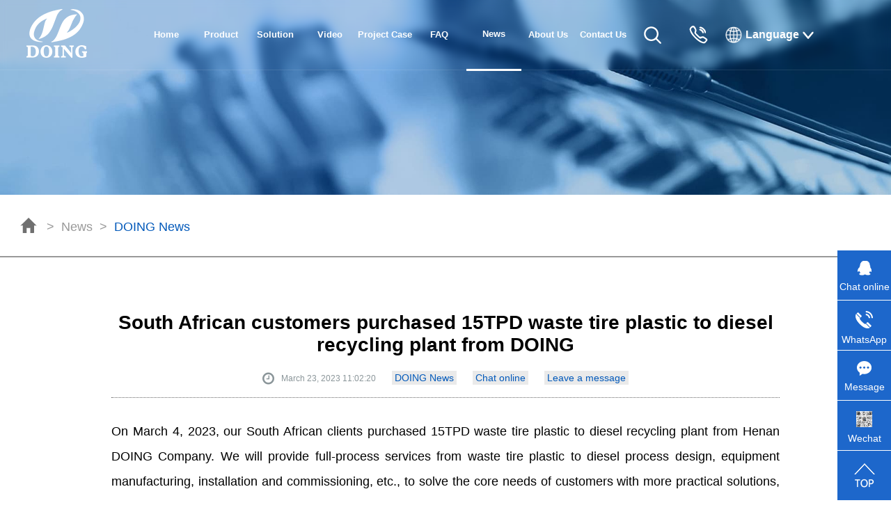

--- FILE ---
content_type: text/html
request_url: https://www.wastetireoil.com/Pyrolysis_news/DOING_News/waste_tire_plastic_to_diesel_recycling_plant_in_south_african_1559.html
body_size: 10983
content:
<!DOCTYPE html>
<html>
	<head>
		<meta charset="utf-8" />
		<title>South African customers purchased 15TPD waste tire plastic to diesel recycling plant from DOING__DOING News  </title>
    <meta name="keywords" content="South African customers purchased 15TPD waste tire plastic to diesel recycling plant from DOING,purchase waste tire plastic to diesel recycling plant, tire plastic to diesel machine for sale in South Africa, waste tire plastic recycling plant in South Africa" />
    <meta name="description" content="On March 4, 2023, South African customers purchased 15TPD waste tire plastic to diesel recycling plant from DOING Company. The waste tire plastic to diesel recycling machine includes pyrolysis plant and pyrolysis oil refinery plant." />    
<meta name="author" content="DOING Holdings - Henan Doing Environmental Protection Technology Co., Ltd" />       
<meta property="og:type" content="article">
    <meta property="og:url" content="//www.wastetireoil.com/Pyrolysis_news/DOING_News/waste_tire_plastic_to_diesel_recycling_plant_in_south_african_1559.html">
    <meta property="og:site_name" content="pyrolysis plant"> 
    <meta property="og:title" content="South African customers purchased 15TPD waste tire plastic to diesel recycling plant from DOING">
    <meta property="og:image" content="//www.wastetireoil.com/uploads/202303/202303231332133034.jpg">
    <meta property="og:description" content="On March 4, 2023, South African customers purchased 15TPD waste tire plastic to diesel recycling plant from DOING Company. The waste tire plastic to diesel recycling machine includes pyrolysis plant and pyrolysis oil refinery plant.">		<link rel="stylesheet" type="text/css" href="/static/css/font-awesome.min.css"/>
		<link rel="stylesheet" type="text/css" href="/static/css/swiper.min.css"/>
		<link rel="stylesheet" type="text/css" href="/static/css/video-js.css"/>
		<link rel="stylesheet" type="text/css" href="/static/css/normalize.css"/>
		<link rel="stylesheet" type="text/css" href="/static/css/style.css"/>
		<link rel="stylesheet" type="text/css" href="/static/css/form.css"/>
		<link rel="stylesheet" type="text/css" href="/static/css/add2.css"/>
		<script src="/static/js/videojs-ie8.min.js" type="text/javascript" charset="utf-8"></script>
		<script src="/static/js/jquery.min.js" type="text/javascript" charset="utf-8"></script>
		<script src="/static/js/swiper.min.js" type="text/javascript" charset="utf-8"></script>
		<script src="/static/js/video.js" type="text/javascript" charset="utf-8"></script>
	</head>
	
	<!--需要超出隐藏*行 加上类名.overflow-hidden-*-->
	<body class="index">
	<header>
	  	  
<link rel="canonical" href="https://www.wastetireoil.com//Pyrolysis_news/DOING_News/waste_tire_plastic_to_diesel_recycling_plant_in_south_african_1559.html" />
<link rel="alternate" href="https://m.wastetireoil.com//Pyrolysis_news/DOING_News/waste_tire_plastic_to_diesel_recycling_plant_in_south_african_1559.html" media="only screen and (max-width: 640px)"/>
<link rel="alternate" hreflang="en" href="https://www.wastetireoil.com/Pyrolysis_news/DOING_News/waste_tire_plastic_to_diesel_recycling_plant_in_south_african_1559.html"/>
<link rel="alternate" hreflang="ru" href="https://www.wastetireoil.com/russian/Pyrolysis_news/DOING_News/waste_tire_plastic_to_diesel_recycling_plant_in_south_african_1559.html"/>
<link rel="alternate" hreflang="fr" href="https://www.wastetireoil.com/french/Pyrolysis_news/DOING_News/waste_tire_plastic_to_diesel_recycling_plant_in_south_african_1559.html"/>
<link rel="alternate" hreflang="es" href="https://www.wastetireoil.com/spanish/Pyrolysis_news/DOING_News/waste_tire_plastic_to_diesel_recycling_plant_in_south_african_1559.html"/>
<link rel="alternate" hreflang="vi" href="https://www.wastetireoil.com/vietnamese/Pyrolysis_news/DOING_News/waste_tire_plastic_to_diesel_recycling_plant_in_south_african_1559.html"/>
<link rel="alternate" hreflang="ko" href="https://www.wastetireoil.com/korean/Pyrolysis_news/DOING_News/waste_tire_plastic_to_diesel_recycling_plant_in_south_african_1559.html"/>
<link rel="alternate" hreflang="ja" href="https://www.wastetireoil.com/japanese/Pyrolysis_news/DOING_News/waste_tire_plastic_to_diesel_recycling_plant_in_south_african_1559.html"/>
<link rel="alternate" hreflang="th" href="https://www.wastetireoil.com/thai/Pyrolysis_news/DOING_News/waste_tire_plastic_to_diesel_recycling_plant_in_south_african_1559.html"/>
<link rel="alternate" hreflang="id" href="https://www.wastetireoil.com/indonesian/Pyrolysis_news/DOING_News/waste_tire_plastic_to_diesel_recycling_plant_in_south_african_1559.html"/>
<link rel="alternate" hreflang="de" href="https://www.wastetireoil.com/deutsch/Pyrolysis_news/DOING_News/waste_tire_plastic_to_diesel_recycling_plant_in_south_african_1559.html"/>
<link rel="alternate" hreflang="pt" href="https://www.wastetireoil.com/portuguese/Pyrolysis_news/DOING_News/waste_tire_plastic_to_diesel_recycling_plant_in_south_african_1559.html"/>
<link rel="alternate" hreflang="ar" href="https://www.wastetireoil.com/arabic/Pyrolysis_news/DOING_News/waste_tire_plastic_to_diesel_recycling_plant_in_south_african_1559.html"/>
<link rel="alternate" hreflang="hi" href="https://www.wastetireoil.com/hindi/Pyrolysis_news/DOING_News/waste_tire_plastic_to_diesel_recycling_plant_in_south_african_1559.html"/>
<link rel="alternate" hreflang="uk" href="https://www.wastetireoil.com/ukrainian/Pyrolysis_news/DOING_News/waste_tire_plastic_to_diesel_recycling_plant_in_south_african_1559.html"/>
<link rel="alternate" hreflang="tr" href="https://www.wastetireoil.com/turkish/Pyrolysis_news/DOING_News/waste_tire_plastic_to_diesel_recycling_plant_in_south_african_1559.html"/>
<link rel="alternate" hreflang="ms" href="https://www.wastetireoil.com/malay/Pyrolysis_news/DOING_News/waste_tire_plastic_to_diesel_recycling_plant_in_south_african_1559.html"/>
<link rel="alternate" hreflang="it" href="https://www.wastetireoil.com/italian/Pyrolysis_news/DOING_News/waste_tire_plastic_to_diesel_recycling_plant_in_south_african_1559.html"/>
<link rel="alternate" hreflang="x-default" href="https://www.wastetireoil.com/Pyrolysis_news/DOING_News/waste_tire_plastic_to_diesel_recycling_plant_in_south_african_1559.html" />
<!-- Global site tag (gtag.js) - Google Analytics -->
<script async src="https://www.googletagmanager.com/gtag/js?id=AW-977109751"></script>
<script>
    window.dataLayer = window.dataLayer || [];
    function gtag() { dataLayer.push(arguments); }
    gtag('js', new Date());
    gtag('config', 'AW-977109751');
    gtag('config', 'UA-46906063-1');
</script>
<link rel="stylesheet" type="text/css" href="/static/css/master.css" />
<script src="/static/js/lihe.js"></script>
<script src="/assets/js/mobile-redirect.js"></script>
<link rel="stylesheet" type="text/css" href="//at.alicdn.com/t/font_809945_7lodckjdq3.css" />
<style>
    .nav-index {
        position: fixed;
        z-index: 999;
        width: 100%;
    }

    header .row .nav {
        margin-top: inherit !important
    }

    .top {
        background-color: rgba(255, 255, 255, 0.8);
    }

    .t1 {
        background-color: rgba(255, 255, 255, 1);
    }

    .t2 {
        background-color: rgba(85, 159, 85, 1);
    }
</style>
<div class="nav-index">
    <div class="row tou">
        <!-- 导航 -->
        <div class="nav clearfix nav1">
            <div class="container">
                <div class="header-item">
                    <div class="doing-logo">
                        <div class="img">
                            <img class="logo_white" src="/static/img/doing_white.png" alt="logo">
                            <img class="logo_blue" src="/static/img/doing_blue.png" alt="logo">
                        </div>
                    </div>
                    <ul class="clearfix">
                        <li class="ui-col "><a href="/">Home</a></li>
                        
                                                    <li class="">
                                <a href="/Pyrolysis_plant/">
                                    Product
                                </a>
                                                                    <ul class="droupdown">
                                                                                                                        <li>
                                            <a href="/Pyrolysis_plant/continuous_pyrolysis_plant/">
                                                Continuous Pyrolysis Plant
                                            </a>
                                        </li>
                                                                                                                                                                <li>
                                            <a href="/Pyrolysis_plant/Pyrolysis_Plant/">
                                                Waste Tire Pyrolysis Plant
                                            </a>
                                        </li>
                                                                                                                                                                <li>
                                            <a href="/Pyrolysis_plant/waste_plastic_pyrolysis_plant/">
                                                Waste Plastic Pyrolysis Plant
                                            </a>
                                        </li>
                                                                                                                                                                <li>
                                            <a href="/Pyrolysis_plant/oil_sludge_pyrolysis_plant/">
                                                Oil Sludge Pyrolysis Plant
                                            </a>
                                        </li>
                                                                                                                                                                <li>
                                            <a href="/Pyrolysis_plant/biochar_pyrolysis_plant/">
                                                Biochar Pyrolysis Plant
                                            </a>
                                        </li>
                                                                                                                                                                <li>
                                            <a href="/Pyrolysis_plant/Aluminum_Plastic_Pyrolysis_Plant/">
                                                Aluminum Plastic Pyrolysis Plant
                                            </a>
                                        </li>
                                                                                                                                                                <li>
                                            <a href="/Pyrolysis_plant/Waste_oil_distillation_plant/">
                                                Waste Oil Distillation Plant
                                            </a>
                                        </li>
                                                                                                                                                                <li>
                                            <a href="/Pyrolysis_plant/Auxiliary_equipment/">
                                                Auxiliary Equipment
                                            </a>
                                        </li>
                                                                                                                    </ul>
                                                            </li>
                                                    <li class="">
                                <a href="/Pyrolysis_solution/">
                                    Solution
                                </a>
                                                                    <ul class="droupdown">
                                                                                                                        <li>
                                            <a href="/Pyrolysis_solution/Product_solutions/">
                                                Product Solutions
                                            </a>
                                        </li>
                                                                                                                                                                <li>
                                            <a href="/Pyrolysis_solution/Range/">
                                                Range of Application
                                            </a>
                                        </li>
                                                                                                                    </ul>
                                                            </li>
                                                    <li class="">
                                <a href="/pyrolysis_plant_video/">
                                    Video
                                </a>
                                                                    <ul class="droupdown">
                                                                                                                        <li>
                                            <a href="/pyrolysis_plant_video/3D_Animation_Video/">
                                                3D Animation Video
                                            </a>
                                        </li>
                                                                                                                                                                <li>
                                            <a href="/pyrolysis_plant_video/Project_Case_Video/">
                                                Project Case Video
                                            </a>
                                        </li>
                                                                                                                                                                <li>
                                            <a href="/pyrolysis_plant_video/Factory_Live_Playback_Video/">
                                                Factory Live Playback Video
                                            </a>
                                        </li>
                                                                                                                                                                <li>
                                            <a href="/pyrolysis_plant_video/Pyrolysis_Plant_Video/">
                                                Pyrolysis Plant Video
                                            </a>
                                        </li>
                                                                                                                                                                <li>
                                            <a href="/pyrolysis_plant_video/Diesel_Distillation_Plant_Video/">
                                                Continuous Pyrolysis Plant
                                            </a>
                                        </li>
                                                                                                                                                                <li>
                                            <a href="/pyrolysis_plant_video/Other_Devices_Video/">
                                                Other Devices Video
                                            </a>
                                        </li>
                                                                                                                    </ul>
                                                            </li>
                                                    <li class="">
                                <a href="/PROJECT_CASE/">
                                    Project Case
                                </a>
                                                                    <ul class="droupdown">
                                                                                                                        <li>
                                            <a href="/PROJECT_CASE/In_Asia/">
                                                In Asia
                                            </a>
                                        </li>
                                                                                                                                                                <li>
                                            <a href="/PROJECT_CASE/In_Africa/">
                                                In Africa
                                            </a>
                                        </li>
                                                                                                                                                                <li>
                                            <a href="/PROJECT_CASE/In_Europe/">
                                                In Europe
                                            </a>
                                        </li>
                                                                                                                                                                <li>
                                            <a href="/PROJECT_CASE/In_America/">
                                                In America
                                            </a>
                                        </li>
                                                                                                                                                                <li>
                                            <a href="/PROJECT_CASE/In_Oceania/">
                                                In Oceania
                                            </a>
                                        </li>
                                                                                                                    </ul>
                                                            </li>
                                                    <li class="">
                                <a href="/Pyrolysis_faq/">
                                    FAQ
                                </a>
                                                                    <ul class="droupdown">
                                                                                                                        <li>
                                            <a href="/Pyrolysis_faq/Pyrolysis_Plant/">
                                                Waste Tire/Plastic Pyrolysis Plant
                                            </a>
                                        </li>
                                                                                                                                                                <li>
                                            <a href="/Pyrolysis_faq/Waste_oil_distillation/">
                                                Waste Oil Distillation Plant
                                            </a>
                                        </li>
                                                                                                                                                                <li>
                                            <a href="/Pyrolysis_faq/Auxiliary_equipment/">
                                                Auxiliary Equipment
                                            </a>
                                        </li>
                                                                                                                    </ul>
                                                            </li>
                                                    <li class="active">
                                <a href="/Pyrolysis_news/">
                                    News
                                </a>
                                                                    <ul class="droupdown">
                                                                                                                        <li>
                                            <a href="/Pyrolysis_news/DOING_News/">
                                                DOING News
                                            </a>
                                        </li>
                                                                                                                                                                <li>
                                            <a href="/Pyrolysis_news/Industry_Trends/">
                                                Industry News
                                            </a>
                                        </li>
                                                                                                                    </ul>
                                                            </li>
                                                    <li class="">
                                <a href="/About_us/">
                                    About Us
                                </a>
                                                            </li>
                                                    <li class="">
                                <a href="/Contact_us/">
                                    Contact Us
                                </a>
                                                            </li>
                                            </ul>
                    <div class="contact-us">
                        <div class="search">
                            <img class="show_img" src="/static/img/search1.png">
                            <img class="hide_img" src="/static/img/search2.png">
                            <img class="display_img" src="/static/img/search3.png">
                        </div>
                        <div class="contact-tel">
                            <img class="show_img" src="/static/img/tell1.png">
                            <img class="hide_img" src="/static/img/tell2.png">
                            <img class="display_img" src="/static/img/tell3.png">
                            <div class="contact-display">
                                <div class="display">
                                    <p class="top-email">
                                        <i class="iconfont icon-email"></i>
                                        <a href="mailto:oilmachine@wastetireoil.com">
                                            oilmachine@wastetireoil.com
                                        </a>
                                    </p>
                                    <p class="top-email">
                                        <i class="iconfont icon-phone"></i>
                                        <a href="https://api.whatsapp.com/send/?phone=8613526692320&text&app_absent=0">
                                            +86-135-2669-2320
                                        </a>
                                    </p>
                                </div>
                            </div>
                        </div>
                        <div id="lan">
                            <div class="icon_img">
                                <img class="show_img" style="width: 24px;" src="/static/img/language1.png">
                                <img class="hide_img" style="width: 24px;" src="/static/img/language2.png">
                                <span>Language</span>
                                <img class="show_img" src="/static/img/xia1.png">
                                <img class="hide_img" src="/static/img/xia2.png">
                            </div>
                            <div class="lan_x" id="not_trans">
                                <h3>
                                    <a href="/Pyrolysis_news/DOING_News/waste_tire_plastic_to_diesel_recycling_plant_in_south_african_1559.html"><img src="/static/img/images/English.png">English</a>
                                </h3>
                                <h3>
                                    
                                    <a href="/russian/Pyrolysis_news/DOING_News/waste_tire_plastic_to_diesel_recycling_plant_in_south_african_1559.html"><img src="/static/img/images/ru.png">Русский</a>
                                </h3>
                                <h3>
                                    
                                    <a href="/french/Pyrolysis_news/DOING_News/waste_tire_plastic_to_diesel_recycling_plant_in_south_african_1559.html"><img src="/static/img/images/fr.png">Français</a>
                                </h3>
                                <h3>
                                    
                                    <a href="/spanish/Pyrolysis_news/DOING_News/waste_tire_plastic_to_diesel_recycling_plant_in_south_african_1559.html"><img src="/static/img/images/es.png">Español</a>
                                </h3>
                                <h3>
                                    
                                    <a href="/vietnamese/Pyrolysis_news/DOING_News/waste_tire_plastic_to_diesel_recycling_plant_in_south_african_1559.html"><img src="/static/img/images/vi.png">Tiếng Việt</a>
                                </h3>
                                <h3>
                                    
                                    <a href="/korean/Pyrolysis_news/DOING_News/waste_tire_plastic_to_diesel_recycling_plant_in_south_african_1559.html"><img src="/static/img/images/ko.png">한국인</a>
                                </h3>
                                <h3>
                                    
                                    <a href="/japanese/Pyrolysis_news/DOING_News/waste_tire_plastic_to_diesel_recycling_plant_in_south_african_1559.html"><img src="/static/img/images/ja.png">日本語</a>
                                </h3>
                                <h3>
                                    
                                    <a href="/thai/Pyrolysis_news/DOING_News/waste_tire_plastic_to_diesel_recycling_plant_in_south_african_1559.html"><img src="/static/img/images/th.png">แบบไทยไทย</a>
                                </h3>
                                <h3>
                                    
                                    <a href="/indonesian/Pyrolysis_news/DOING_News/waste_tire_plastic_to_diesel_recycling_plant_in_south_african_1559.html"><img src="/static/img/images/id.png">Indonesia</a>
                                </h3>
                                <h3>
                                    
                                    <a href="/deutsch/Pyrolysis_news/DOING_News/waste_tire_plastic_to_diesel_recycling_plant_in_south_african_1559.html"><img src="/static/img/images/de.png">Deutsch</a>
                                </h3>
                                <h3>
                                    
                                    <a href="/portuguese/Pyrolysis_news/DOING_News/waste_tire_plastic_to_diesel_recycling_plant_in_south_african_1559.html"><img src="/static/img/images/pt.png">Português</a>
                                </h3>
                                <h3>
                                    
                                    <a href="/arabic/Pyrolysis_news/DOING_News/waste_tire_plastic_to_diesel_recycling_plant_in_south_african_1559.html"><img src="/static/img/images/ar.png">عربي</a>
                                </h3>
                                <h3>
                                    
                                    <a href="/hindi/Pyrolysis_news/DOING_News/waste_tire_plastic_to_diesel_recycling_plant_in_south_african_1559.html"><img src="/static/img/images/troi.png">हिन्दी</a>
                                </h3>
                                <h3>
                                    
                                    <a href="/ukrainian/Pyrolysis_news/DOING_News/waste_tire_plastic_to_diesel_recycling_plant_in_south_african_1559.html"><img src="/static/img/images/uk.png">Українська</a>
                                </h3>
                                <h3>
                                    
                                    <a href="/turkish/Pyrolysis_news/DOING_News/waste_tire_plastic_to_diesel_recycling_plant_in_south_african_1559.html"><img src="/static/img/images/tr.png">Türkçe</a>
                                </h3>
                                <h3>
                                    
                                    <a href="/malay/Pyrolysis_news/DOING_News/waste_tire_plastic_to_diesel_recycling_plant_in_south_african_1559.html"><img src="/static/img/images/ml.png">Malaysia</a>
                                </h3>
                                 <h3>
                                    
                                    <a href="/italian/Pyrolysis_news/DOING_News/waste_tire_plastic_to_diesel_recycling_plant_in_south_african_1559.html"><img src="/static/img/images/it.png">Italiano</a>
                                </h3>
                            </div>
                        </div>
                        <div class="header-input" id="myoff" style="display: none;">
                            <form class="search_bar" id="searchform" action="/search.php" method="get" name="form">
                                <input type="hidden" name="m" value="Search">
                                <input type="hidden" name="a" value="index">
                                <input type="hidden" name="tem" value="index">
                                <input type="hidden" name="field" value="title,keywords,description">
                                <input type="text" class="header_input" name="keywords" id="sousuo"
                                    placeholder="Enter Key Words to Search" required="required">
                                <button type="submit" class="header_btn btn" id="tijiao2" onclick="return aa(this)">
                                    <p>Search</p>
                                </button>
                                <div class="icon1">
                                    <img src="/static/img/close.png" alt="">
                                </div>
                                <script>
                                    $("#sousuo").keyup(function aa() {
                                        var input = document.getElementById("sousuo");
                                        var value = input.value;
                                    });
                                    function aa() {
                                        var input = document.getElementById("sousuo");
                                        var value = input.value;
                                        value = $.trim(value);
                                        if (value == '' || value == null || value.length < 2 || value.length > 200 || isNaN(value) == false) {
                                            alert('Please enter the correct search information')
                                            return false;

                                        } else {
                                            return true;

                                        }
                                    };
                                </script>
                            </form>
                        </div>
                    </div>
                </div>
            </div>
        </div>
    </div>
</div>
<script>
    window.addEventListener('scroll', function () {
        let tou = document.querySelector('.tou');
        tou.classList.toggle("bian", window.scrollY > 0);
    })
    $(".search").click(function () {
        $(".header-input").slideToggle(200);
    });
    $(".icon1").click(function () {
        $(".header-input").slideToggle(200);
    });
</script>
	</header>
	
	<div id="allmap">
		<img src="/static/banner/list-news.jpg" alt="waste pyrolysis distillation plant industry information">
	</section>
	<div class="CrumbsNav">
		<ul class="clearfix">
			<a href='/'>Home</a><font>  >  </font><a href='/Pyrolysis_news/'>News</a><font>  >  </font><a href='/Pyrolysis_news/DOING_News/'>DOING News</a>   
		</ul>
	</div>
 

<div class="arctle-pro">

	<div class="arc-pro-nr clearfix">
		<div class="lt">
			<h1 class="arc-tit">South African customers purchased 15TPD waste tire plastic to diesel recycling plant from DOING</h1>
			<div class="date">
				<i class="fa fa-clock-o"></i>March 23, 2023 11:02:20 
				<span><a href="/Pyrolysis_news/DOING_News/">DOING News</a></span>
				<span><a href="//services.doinggroup.com.cn/kf.php?mod=client&cid=doingmachinery&wid=22&email=oilmachine@wastetireoil.com&tel=+86-135-2669-2320&website=//www.wastetireoil.com/Pyrolysis_news/DOING_News/waste_tire_plastic_to_diesel_recycling_plant_in_south_african_1559.html&source=article_link">Chat online</a></span>
				<span><a href="#index-form">Leave a message</a></span>
			</div>
			
 			<div class="article-share">
				<p>On March 4, 2023, our South African clients purchased 15TPD waste tire plastic to diesel recycling plant from Henan DOING Company. We will provide full-process services from waste tire plastic to diesel process design, equipment manufacturing, installation and commissioning, etc., to solve the core needs of customers with more practical solutions, professional experience, and considerate services!</p><p><img src="/uploads/202303/1679549549124301.jpg" title="1679549549124301.jpg" _src="/uploads/202303/1679549549124301.jpg" alt="pyrolysis plant and waste oil distillation plant" style="width: 700px; height: 525px;" width="700" height="525"/>DOING company pyrolysis plant and waste oil distillation plant</p><p class="tit-fz tit-bg">Cooperation Details:</p><p>The 15TPD <a href="/Pyrolysis_plant/Waste_oil_distillation/plastic_to_diesel_process_plant1316.html" target="_blank" title="waste tire plastic to diesel recycling plant">waste tire plastic to diesel recycling plant</a> ordered by South African clients included two kinds of machines: one is the pyrolysis plant, which is used for converting waste tire plastic into pyrolysis fuel oil; the other is the pyrolysis oil refinery plant, which is used for further refining the pyrolysis oil into diesel. The obtained diesel can be widely used for industrial heating or used in heavy or agricultural machinery, ships, trucks, diesel generators, boilers, etc.</p><p class="tit-fz tit-bg">Customer Visiting:</p><p>According to the actual needs of customers, Henan Doing Company provides a more professional and practical waste recycling solution, which satisfies the core needs of customers and is recognized by customers. In order to better inspect the equipment, our South African client and his partner personally visited our company and production plant.</p><p><img src="/uploads/202303/1679549443932627.jpg" title="1679549443932627.jpg" _src="/uploads/202303/1679549443932627.jpg" alt="customer visit factory" style="width: 700px; height: 486px;" width="700" height="486"/>Our South African clients visited our company and production plan</p><p>Our sales manager led customers to visit and introduced the equipment to be delivered in our factory, and went to the site of our Chinese customer&#39;s full continuous tire to oil pyrolysis plant project inspection. After visiting, our South African clients had a better understanding of our equipment details, process and production operation status, so they gladly signed the contract with us to purchase the 15TPD waste tire plastic to diesel recycling plant.</p><p>If you also want to engage in the waste tire plastic to diesel recycling business, you are welcome to contact us for inquiry to customize suitable machines at favorable prices or come to our factory having a visit.</p>
			</div>
			
			
  			
			<div class="pagenav">
				<div class="prev"><a href="/Pyrolysis_news/DOING_News/Ghanaian_customer_bought_2TPD_small_plastic_pyrolysis_plant_for_sale_From_DOING_1564.html"><span><i></i>PREV</span>
						Ghanaian customer bought 2TPD small plastic pyrolysis plant for sale From DOING
					</a> </div>
				<div class="next"><a href="/Pyrolysis_news/DOING_News/government_officers_from_henan_provincial_department_of_industry_and_information_echnology_visited_jiaozuo_doing_1557.html"><span>NEXT<i></i></span>
						Government officers from Henan Provincial Department of Industry and Information Technology visited JIAOZUO DOING
					</a> </div>
			</div>
      	  <section class="content-9">
				<div class="form-wrap" id="index-form">
					<div class="commen-top">
						<p style="font-family: 'Times New Roman', Times, serif;">contact us</p>
						<span style="font-family: 'Times New Roman', Times, serif;">CONTACT US</span>
					</div>
					<!-- <div class="form-desc">
    Please feel free to leave your contacts here and your privacy is protected. A competitive
    quotation will be provided
    according to your detailed requirement within one business day.
</div> -->
<div class="form-body flex">
    <!-- <div class="index-form-lt">
        <ul>
            <li class="flex">
                <p><i class="fa fa-phone"></i>Phone:</p>
                +86-135-2669-2320
            </li>
            <li class="flex">
                <p><i class="fa fa-whatsapp"></i>WhatsApp:</p>
                +86-135-2669-2320
            </li>
            <li class="flex">
                <p><i class="fa fa-envelope"></i>E-mail:</p><a href="mailto:oilmachine@wastetireoil.com">
                    oilmachine@wastetireoil.com
                </a>
            </li>
            <li class="flex">
                <p><i class="fa fa-wechat"></i>Wechat:</p><img src="/static/img/mobile-img.png" alt="">
            </li>
        </ul>
    </div> -->
    <div class="index-form-rt">
        <!-- <div class="form-word">
            <h3>Request Information</h3>
            <h4>Send your inquiry for further information.</h4>
        </div> -->
        <div class="plastic-bg">
            <div class="text">
                <div class="text_top">
                    <h3>
                        <span>Professional·One-stop Services</span>
                    </h3>
                    <div class="contact">
                        <svg xmlns="http://www.w3.org/2000/svg" width="28" height="28" fill="currentColor"
                            class="bi bi-person-video" viewBox="0 0 16 16">
                            <path d="M8 9.05a2.5 2.5 0 1 0 0-5 2.5 2.5 0 0 0 0 5Z" />
                            <path
                                d="M2 2a2 2 0 0 0-2 2v8a2 2 0 0 0 2 2h12a2 2 0 0 0 2-2V4a2 2 0 0 0-2-2H2Zm10.798 11c-.453-1.27-1.76-3-4.798-3-3.037 0-4.345 1.73-4.798 3H2a1 1 0 0 1-1-1V4a1 1 0 0 1 1-1h12a1 1 0 0 1 1 1v8a1 1 0 0 1-1 1h-1.202Z" />
                        </svg>
                        <span>
                            Get customized solution and favorable quotes here: <a
                                href="https://api.whatsapp.com/send/?phone=8613526692320&text&app_absent=0">+8613526692320</a>
                        </span>
                    </div>
                </div>
                <div class="bottom">

                </div>
            </div>
            <div class="img">
                <img src="/static/img/hour.png">
            </div>
        </div>
        <form id="message" name="message">
            <input type="hidden" name="messtitle" id="messtitle" value="DOING News_South African customers purchased 15TPD waste tire plastic to diesel recycling plant from DOING" />
            <div class="form_txt">
                <div class="form_left">
                    <div class="flex">
                        <p>Name*</p>
                        <input type="text" name="myname" id="myname" placeholder="Your name*" class="form-control">
                    </div>
                    <div class="flex">
                        <p>Country*</p>
                        <input type="text" name="myWebsite" id="myWebsite" placeholder="Country*" class="form-control">
                    </div>
                    <div class="flex">
                        <p>Whatsapp/Tel*</p>
                        <input type="text" name="myphone" id="myphone" placeholder="Area code+number*, eg:+8613526692320"
                            class="form-control">
                    </div>
                    <div class="flex">
                        <p>E-mail*</p>
                        <input type="text" name="myemail" id="myemail" placeholder="Email address*"
                            class="form-control">
                    </div>
                </div>
                <div class="form_right">
                    <div class="flex">
                        <p>Inquiry*</p>
                        <textarea name="mycomment" id="mycomment"
                            placeholder="*Enter your detailed needs or questions, free quote will be provided."
                            class="form-control"></textarea>
                    </div>
                    <input type="hidden" placeholder="Your Country" name="myWebsite" id="myWebsite" value="china">
                    <input name="time" value="" type="hidden" id="time" />
                    <input name="weburl" value="" type="hidden" id="weburl" />
                    <input name="ip" value="" type="hidden" id="ip" />
                    <div class="text">
                        <span>Data is protected with encryption</span>
                    </div>
                    <p class="more-btn form-btn" id="button">Leave a message</p>
                </div>
            </div>
        </form>
    </div>
</div>
<script type="text/javascript">
    window.onload = function () {
        var nowDate = new Date();
        var str = nowDate.getFullYear() + "-" + (nowDate.getMonth() + 1) + "-" + nowDate.getDate() + " " + nowDate.getHours() + ":" + nowDate.getMinutes() + ":" + nowDate.getSeconds();
        document.getElementById("time").value = str;
        var thisURL = document.URL;
        document.getElementById("weburl").value = thisURL;
    }
</script>
<script type="text/javascript">

    function on(form) {
        var formtel = $("#myphone").val();
        var formemail = $("#myemail").val();
        var formycomment = $("#mycomment").val();
        if (formtel == "" || formemail == "") {
            alert("Please enter your phone number and E-mail address!");
            return false;
        } else if (formycomment == "") {
            alert("Please enter your needs, proper solution and free quote will be provided!");
            return false;
        } else {
            return true;
        }
    }
</script>
<script type="text/javascript">
    var button = $("#button");
    var tittle = $("#messtitle");
    var myname = $("#myname");
    var myemail = $("#myemail");
    var myphone = $("#myphone");
    var myWebsite = $("#myWebsite");
    var mycomment = $("#mycomment");
    var nowDate = new Date();
    var str = nowDate.getFullYear() + "-" + (nowDate.getMonth() + 1) + "-" + nowDate.getDate() + " " + nowDate.getHours() + ":" + nowDate.getMinutes() + ":" + nowDate.getSeconds();
    var thisURL = document.URL;
    button.click(function () {
        var z = on();
        var formParam = "title=" + tittle.val() +
            "&name=" + myname.val() +
            "&email=" + myemail.val() +
            "&tel=" + myphone.val() +
            "&country=" + myWebsite.val() +
            "&wt=" + mycomment.val() +
            "&time=" + str +
            "&weburl=" + thisURL +
            "&ip=&mysubmitted=Send Message";
        if (z) {
            $.ajax({
                type: 'post',
                url: '/add.php',
                data: formParam,
                cache: false,
                success: function (data) {
                    gtag('event', 'conversion', { 'send_to': 'AW-977109751/Ljy3CKTSiH4Q94X20QM' });
                    alert('Success!We will reply you as soon as possible!');
                    document.getElementById("message").reset();
                    window.location.reload();
                }
            });
        }
    })
</script>				</div>
			</section>
 			
		</div>
		<!-- <div class="rt">
			 			<div class="rt-contact arc-rt">
				<h3><i class="fa fa-phone"></i>Call Us</h3>
				<ul>
					<li class="overflow-hidden-1"><i class="fa fa-envelope"></i><a href="mailto:oilmachine@wastetireoil.com"><b>E-mail</b>: oilmachine@wastetireoil.com</a></li>
					<li><i class="fa fa-phone"></i><b>Tel</b>: +86-371-56771821</li>
					<li><i class="fa fa-whatsapp"></i><b>Mobile</b>: +86-135-2669-2320</li>
					<a class="chat" href="//services.doinggroup.com.cn/kf.php?mod=client&cid=doingmachinery&wid=22&email=oilmachine@wastetireoil.com&tel=+86-135-2669-2320&website=//www.wastetireoil.com/Pyrolysis_news/DOING_News/waste_tire_plastic_to_diesel_recycling_plant_in_south_african_1559.html&source=article_link" target="_blank">Chat Online</a>
				</ul>
			</div>						<div class="mar20"></div>
						<div class="arc-rt arc-rt-news arc-rt-case">
				<h3>News</h3>
					<ul>
						
						      
						<li><img src="/static/img/icon-news.png" alt=""><a href="/Pyrolysis_news/DOING_News/Colombia_client_ordered_DOING_mini_500KG_plastic_to_fuel_units_1790.html" title="Colombia Client Ordered DOING Mini 500KG Plastic to Fuel Units">Colombia Client Ordered DOING Mini 500KG Plastic to Fuel Units</a></li>
						      
						<li><img src="/static/img/icon-news.png" alt=""><a href="/Pyrolysis_news/DOING_News/Indian-client-purchased-DOING-XLPE-plastic-pyrolysis-plant-1785.html" title="Indian Client Purchased 2 Sets of DOING 15TPD Batch XLPE Plastic Pyrolysis Plant">Indian Client Purchased 2 Sets of DOING 15TPD Batch XLPE Plastic Pyrolysis Plant</a></li>
						      
						<li><img src="/static/img/icon-news.png" alt=""><a href="/Pyrolysis_news/DOING_News/6_units_tire_pyrolysis_and_2_units_oil_refining_machine_order_from_Saudi_client_1784.html" title="DOING Secures Order for 6 Units of Batch Tire Pyrolysis and 2 Units of Waste Oil Refining Machine from Saudi Client">DOING Secures Order for 6 Units of Batch Tire Pyrolysis and 2 Units of Waste Oil Refining Machine from Saudi Client</a></li>
						      
						<li><img src="/static/img/icon-news.png" alt=""><a href="/Pyrolysis_news/DOING_News/Malian_client_ordered_DOING_15T_batch_tire_pyrolysis_unit_1780.html" title="Malian Client Ordered DOING 15T Batch Tire Pyrolysis Unit After Factory Visit">Malian Client Ordered DOING 15T Batch Tire Pyrolysis Unit After Factory Visit</a></li>
						      
						<li><img src="/static/img/icon-news.png" alt=""><a href="/Pyrolysis_news/DOING_News/tire_oil_production_pyrolysis_machine_in_Ethiopia_1776.html" title="DOING Company Signs Contract for 3 Sets of 10TPD Tire Oil Production Pyrolysis Machine in Ethiopia">DOING Company Signs Contract for 3 Sets of 10TPD Tire Oil Production Pyrolysis Machine in Ethiopia</a></li>
						                    
					</ul>
				
			</div>			<div class="mar20"></div>
      	  				<div class="arc-rt">
				<h3>Products</h3>
				<ul>
					 
					   
						<li class="overflow-hidden-1"><a href="/Pyrolysis_plant/continuous_pyrolysis_plant/">Continuous Pyrolysis Plant</a></li>
						   
						<li class="overflow-hidden-1"><a href="/Pyrolysis_plant/Pyrolysis_Plant/">Waste Tire Pyrolysis Plant</a></li>
						   
						<li class="overflow-hidden-1"><a href="/Pyrolysis_plant/waste_plastic_pyrolysis_plant/">Waste Plastic Pyrolysis Plant</a></li>
						   
						<li class="overflow-hidden-1"><a href="/Pyrolysis_plant/oil_sludge_pyrolysis_plant/">Oil Sludge Pyrolysis Plant</a></li>
						   
						<li class="overflow-hidden-1"><a href="/Pyrolysis_plant/biochar_pyrolysis_plant/">Biochar Pyrolysis Plant</a></li>
						   
						<li class="overflow-hidden-1"><a href="/Pyrolysis_plant/Aluminum_Plastic_Pyrolysis_Plant/">Aluminum Plastic Pyrolysis Plant</a></li>
						   
						<li class="overflow-hidden-1"><a href="/Pyrolysis_plant/Waste_oil_distillation_plant/">Waste Oil Distillation Plant</a></li>
						   
						<li class="overflow-hidden-1"><a href="/Pyrolysis_plant/Auxiliary_equipment/">Auxiliary Equipment</a></li>
						    
				</ul>
			 </div>
			 			<div class="mar20"></div>
						<div class="arc-rt arc-rt-case">
				<h3>Project Case</h3>
				<ul>
					
					  
					<li><img src="/static/img/icon-case.png" alt=""><a href="/PROJECT_CASE/In_Asia/oil-sludge-pyrolysis-machine-in-China-1783.html" title="DOING 15TPD Batch Oil Sludge Pyrolysis Machine Installed & Operated Smoothly in China">DOING 15TPD Batch Oil Sludge Pyrolysis Machine Installed & Operated Smoothly in China</a></li>
					  
					<li><img src="/static/img/icon-case.png" alt=""><a href="/PROJECT_CASE/In_Asia/mazut-oil-distillation-equipment-in-Kazakhstan-1772.html" title="DOING 30 tons of mazut oil distillation equipment project installed in Kazakhstan">DOING 30 tons of mazut oil distillation equipment project installed in Kazakhstan</a></li>
					  
					<li><img src="/static/img/icon-case.png" alt=""><a href="/PROJECT_CASE/In_Asia/tire-pyrolysis-machine-in-Sri-Lanka-1769.html" title="DOING 10TPD tire recycling pyrolysis machine installed in Sri Lanka">DOING 10TPD tire recycling pyrolysis machine installed in Sri Lanka</a></li>
					  
					<li><img src="/static/img/icon-case.png" alt=""><a href="/PROJECT_CASE/In_Asia/DOING_installed_50_ton_continuous_tire_powder_pyrolysis_line_in_China_1767.html" title="DOING Installed 50-Ton Continuous Tire Powder Pyrolysis Line in China">DOING Installed 50-Ton Continuous Tire Powder Pyrolysis Line in China</a></li>
					  
					<li><img src="/static/img/icon-case.png" alt=""><a href="/PROJECT_CASE/In_Asia/tire-pyrolysis-plant-in-Indonesia-1759.html" title="15TPD Semi-Continuous Waste Tire Pyrolysis Plant in Indonesia">15TPD Semi-Continuous Waste Tire Pyrolysis Plant in Indonesia</a></li>
					  
					<li><img src="/static/img/icon-case.png" alt=""><a href="/PROJECT_CASE/In_Asia/pyrolysis-plant-in-Uzbekistan-1749.html" title="DOING 30 TPD Tire Oil Production Pyrolysis Plant Installed in Uzbekistan">DOING 30 TPD Tire Oil Production Pyrolysis Plant Installed in Uzbekistan</a></li>
					  
					<li><img src="/static/img/icon-case.png" alt=""><a href="/PROJECT_CASE/In_Asia/plastic-pellet-pyrolysis-plant-India-1746.html" title="15TPD Plastic Pellet Waste Pyrolysis Plant Installed in India">15TPD Plastic Pellet Waste Pyrolysis Plant Installed in India</a></li>
					  
					<li><img src="/static/img/icon-case.png" alt=""><a href="/PROJECT_CASE/In_Asia/industrial_oil-based_rock_cuttings_recovery_production_line_1735.html" title="China Industrial Continuous Oil-based Rock Cuttings Pyrolysis Recovery Production Line Project">China Industrial Continuous Oil-based Rock Cuttings Pyrolysis Recovery Production Line Project</a></li>
					  
					<li><img src="/static/img/icon-case.png" alt=""><a href="/PROJECT_CASE/In_Oceania/pyrolysis_distillation_plant_in_Fiji_1725.html" title="Tire Plastic Pyrolysis Distillation Plant Installed in Fiji: Sustainable Waste to Diesel Solution">Tire Plastic Pyrolysis Distillation Plant Installed in Fiji: Sustainable Waste to Diesel Solution</a></li>
					  
					<li><img src="/static/img/icon-case.png" alt=""><a href="/PROJECT_CASE/In_Asia/oil_sludge_pyrolysis_machine_installed_in_China_1720.html" title="DOING stainless steel oil sludge pyrolysis machine installed in China">DOING stainless steel oil sludge pyrolysis machine installed in China</a></li>
					                       
				</ul>
			</div>			<div class="mar20"></div>
 		</div> -->
	</div>
	
</div>
		
	
    	  <script src="/assets/js/form.js"></script>
<script src="/static/js/zepto.min.js"></script>
<script src="/js/N.js"></script>
<footer>
	<div class="row clearfix">
		<div class="footer_container">
			<div class="footer_top">
				<div class="logo">
					<div class="img">
						<img src="/static/images/doing_logo.png" alt="Doing Group">
					</div>
				</div>
				<div class="footer_contact">
					<div class="us">
						<div class="icon">
							<img src="/static/img/tel.png">
						</div>
						<div class="list">
							Phone/WhatsApp:
							<a href="https://api.whatsapp.com/send/?phone=8613526692320&text&app_absent=0">
								+86-135-2669-2320
							</a>
						</div>
					</div>
					<div class="us">
						<div class="icon">
							<img src="/static/img/email.png">
						</div>
						<div class="list">
							E-mail:
							<a href="mailto:oilmachine@wastetireoil.com">
								oilmachine@wastetireoil.com
							</a>
						</div>
					</div>
					<div class="us">
						<div class="icon">
							<img src="/static/img/add.png">
						</div>
						<div class="list">
							In China:14th Floor, Building 9, No.133 Yaozhai Road, Jinshui District, Zhengzhou City, Henan Province, China
						</div>
					</div>
					<div class="us">
						<div class="icon">
							<img src="/static/img/add.png">
						</div>
						<div class="list">
							In Nigeria:19B Kudirat Abiola Way Olusosun Bus stop, Ikeja, Lagos, Nigeria
						</div>
					</div>
				</div>
			</div>
			<div class="footer_middle">
				<div class="left">
					<div class="item">
						<h3>Menu</h3>
						<div class="list">
							
                        									<p>
									<a href="/Pyrolysis_plant/">
										Product
									</a>
								</p>
															<p>
									<a href="/Pyrolysis_solution/">
										Solution
									</a>
								</p>
															<p>
									<a href="/pyrolysis_plant_video/">
										Video
									</a>
								</p>
															<p>
									<a href="/PROJECT_CASE/">
										Project Case
									</a>
								</p>
															<p>
									<a href="/Pyrolysis_faq/">
										FAQ
									</a>
								</p>
															<p>
									<a href="/Pyrolysis_news/">
										News
									</a>
								</p>
															<p>
									<a href="/About_us/">
										About Us
									</a>
								</p>
															<p>
									<a href="/Contact_us/">
										Contact Us
									</a>
								</p>
													</div>
					</div>
					<div class="item">
						<div class="icon">
							<a href="https://api.whatsapp.com/send/?phone=8613526692320&text&app_absent=0">
								<div class="img">
									<img src="/static/img/whatsapp.png" alt="">
								</div>
								<div class="text">
									<img src="/static/img/whatsapp-icon.png" alt="">
									<span>WhatsApp</span>
								</div>
							</a>
						</div>
						<div class="icon">
							<div class="img">
								<img src="/static/img/mobile-img.png" alt="">
							</div>
							<div class="text">
								<img src="/static/img/weixin-icon.png" alt="">
								<span>WeChat</span>
							</div>
						</div>
					</div>
					<div class="item">
						<h3>Hot Sale Product Catalogue</h3>
						<div class="list">
							<p>
								<a target="_blank" href="https://www.wastetireoil.com/pyrolysisplant/">
									Waste Pyrolydis Distillation Plant
								</a>
							</p>
							<p>
								<a target="_blank" href="https://www.wastetireoil.com/tirepyrolysisplant">
									Waste Tire Pyrolysis Plant
								</a>
							</p>
							<p>
								<a target="_blank" href="https://www.wastetireoil.com/plasticpyrolysisplant">
									Waste Plastic Pyrolysis Plant
								</a>
							</p>
							<p>
								<a target="_blank" href="https://www.wastetireoil.com/oilsludgepyrolysisplant">
									Waste Oil Sludge Pyrolysis Plant
								</a>
							</p>
							<p>
								<a target="_blank" href="https://www.wastetireoil.com/plastic_to_diesel">
									Waste Plastic to Diesel Plant
								</a>
							</p>
							<p>
								<a target="_blank" href="https://www.wastetireoil.com/waste_oil_refinery">
									Waste Oil to Diesel Distillation Plant
								</a>
							</p>
							<p>
								<a target="_blank" href="http://www.copperwirerecyclingmachinery.com/carbonization_machine/">
									Biomass to Charcoal Pyrolysis Plant
								</a>
							</p>
						</div>
					</div>
				</div>
			</div>
			<div class="doing_text">
				DOING Company Succeeds Only When You Do
			</div>
		</div>
	</div>
	<div class="copyright">
		Copyright © 2010-2026. DOING Holdings - Henan Doing Environmental
			Protection Technology Co., Ltd
			<a href="/Pyrolysis_news/DOING_News/privacy_policy_1506.html" style="color:#ffffff;"> | Privacy Policy |
			</a>
			<a target="_blank" href="http://beian.miit.gov.cn/" style="color:#ffffff;">豫ICP备14029242号-5</a>
			<p>
				<a target="_blank" href="/Pyrolysis_news/DOING_News/announcement_about_the_copyright_1205.html"
					style="color:#ffffff;">
					Some contents on this website come from the Internet. If violates your copyright, please contact us
					to remove it.
				</a>
			</p>
	</div>
</footer>
<link rel="stylesheet" href="/static/css/kf.css">
<div class="float-kf">
	<li class="online">
		<a href="//services.doinggroup.com.cn/kf.php?mod=client&cid=doingmachinery&wid=22&email=oilmachine@wastetireoil.com&tel=+86-135-2669-2320&website=//www.wastetireoil.com/Pyrolysis_news/DOING_News/waste_tire_plastic_to_diesel_recycling_plant_in_south_african_1559.html&source=article_link"><img
				src="/static/images/qq_online.png"><span>Chat online</span></a>
	</li>
	<li class="contact-number">
		<div class="content"><a href="https://api.whatsapp.com/send/?phone=8613526692320&text&app_absent=0"><img
					src="/static/images/contact.png"><span>WhatsApp</span></a>
			<div class="tel">
				<a href="https://api.whatsapp.com/send/?phone=8613526692320&text&app_absent=0">
					+86-135-2669-2320
				</a>
			</div>
		</div>
	</li>
	<li>
		<a href="/Contact_us/#index-form"><img src="/static/images/message.png"><span>Message</span></a>
	</li>
	<li class="ewm">
		<a href="javascript:void(0)"><img src="/static/img/mobile-img.png"><span>Wechat</span></a>
		<div class="ewm-img"><img src="/static/img/mobile-img.png"></div>
	</li>
	<li>
		<a href="javascript:void(0)" id="gotop"><img src="/static/images/top.png"></a>
	</li>
</div>
<script>
	$(document).ready(function () {
		$(function () {
			//当点击跳转链接后，回到页面顶部位
			$("#gotop").click(function () {
				$('body,html').animate({ scrollTop: 0 }, 400);
				return false;
			});
		});
	});
	$(document).ready(function () {
		$(".CrumbsNav ul>:first-child").each(function () {
			$(this).html('<img src="/static/img/home.png" />');
		})
	})
	$(document).ready(function () {
		$(".mianbaoxie ul>:first-child").each(function () {
			$(this).html('<img src="/static/img/home.png" />');
		})
	})
</script>

<script>
	window.onload = window.onscroll = function () { lazyLoader("body"); }
</script>
	<script type="text/javascript">
		//导航.droupdown位置居中
			var NavLi = $(".nav>.container>ul>li")
			for(var i=0; i<NavLi.length;i++){
				var NavLiW = NavLi.eq(i).width()/2; 
				var _thisdro = i+1;
				var _thisLi = ".nav>.container>ul>li:nth-of-type("+_thisdro+")>.droupdown";
				var DroupW = $(_thisLi).outerWidth()/2;
				var result = DroupW - NavLiW;
				var px = "-"+result+"px";
				$(_thisLi).css("margin-left",px);
			}
		
	</script>
	
	<script type="text/javascript">
//		li添加ul包裹
		var list_row = $("section")[1];
		var list = $("section:nth-of-type(2) li");
		for(let i = 0; i<list.length; i++){
			list.slice(i*3,i*3+3).wrapAll("<ul class='clearfix'></ul>");
		}

	</script>
	
	
  <script>
    var swiper = new Swiper('#arc-pro', {
      pagination: {
        el: '#arc-pro-nav',
        clickable :true,
      },
    });
  </script>
  
   <!-- 文章需要 -->
 <script>
    // $('img').parent('p').css('margin-top',0);
    $('.arc-body img').parent('p').css({
        'text-align':'center',
        'font-size':' 16px',
        'margin-top':'16px',
    });
    
    $('.arc-body img').css({
        'display':'block',
        'margin':'0 auto',
    });
</script>
<script>
    // $('img').parent('p').css('margin-top',0);
    $('strong').parent('p').css({
        'margin-top':'16px',
    });
</script>
 <!-- 文章需要 -->
 <script>
    // $('img').parent('p').css('margin-top',0);
    $('.arctle-pro img').parent('p').css({
        'text-align':'center',
        'font-size':' 16px',
        'margin-top':'16px',
    });
    
    $('.arctle-pro img').css({
        'display':'block',
        'margin':'0 auto',
    });
</script>
<script>
    // $('img').parent('p').css('margin-top',0);
    $('strong').parent('p').css({
        'margin-top':'16px',
    });
</script>

<!-- 文章字体 -->
<script>
    var cssfontSize = $('.arc-body p ').css('font-size');
    var p = parseFloat(cssfontSize)
    var h3 = $('.arc-body h3 ');
    function gg() {
        for (var aq = 0; aq < h3.length; aq++) {
          var h3f =  p + 8 
          h3[aq].style.fontSize = h3f + 'px'
          h3[aq].style.lineHeight = (h3f*2) +'px'

        }
    };
    gg();
    var h4 = $('.arc-body h4 ');
    function gq() {
        for (var bq = 0; bq < h4.length; bq++) {
            var h4f = p + 6
            h4[bq].style.fontSize = h4f + 'px'
            h4[bq].style.lineHeight = (h4f*2) +'px'
        }
    };
    gq();
    var h5 = $('.arc-body h5 ');
    function gw() {
        for (var cq = 0; cq < h5.length; cq++) {
            var h5f = p + 4
            h5[cq].style.fontSize =  h5f + 'px'
            h5[cq].style.lineHeight =  (h5f*2) + 'px'
        }
    };
    gw();
    var h6 = $('.arc-body h6 ');
    function ge() {
        for (var dq = 0; dq < h6.length; dq++) {
            var h6f = p + 2
            h6[dq].style.fontSize = h6f + 'px'
            h6[dq].style.lineHeight = (h6f*2) + 'px'
        }
    };
    ge();

</script>




<script type=application/ld+json>
    
    {
    "@context": {
        "@context": {
            "images": {
                "@id": "http://schema.org/image",
                "@type": "@id",
                "@container": "@list"
              },
              "title": "http://schema.org/headline",
              "description": "http://schema.org/description",
              "pubDate": "http://schema.org/DateTime"
          }
    },
    "@id": "//www.wastetireoil.com/Pyrolysis_news/DOING_News/waste_tire_plastic_to_diesel_recycling_plant_in_south_african_1559.html",
    "title": "South African customers purchased 15TPD waste tire plastic to diesel recycling plant from DOING",
    "images": ["https://www.wastetireoil.com/uploads/202303/1679549549124301.jpg","https://www.wastetireoil.com/uploads/202303/1679549443932627.jpg"],
    "keywords":"purchase waste tire plastic to diesel recycling plant, tire plastic to diesel machine for sale in South Africa, waste tire plastic recycling plant in South Africa",
    "description": "On March 4, 2023, South African customers purchased 15TPD waste tire plastic to diesel recycling plant from DOING Company. The waste tire plastic to diesel recycling machine includes pyrolysis plant and pyrolysis oil refinery plant.",
    "pubDate": " 2023-03-23 11:02:20",
    "upDate": "2023-03-23 11:02:20"
};

</script>	
	</body>
</html>

--- FILE ---
content_type: text/css
request_url: https://www.wastetireoil.com/static/css/form.css
body_size: 652
content:


/* form表单 */
.fl{float: left;}
.fr{float: right;}
.conus-container{
    margin-top: 60px;
  }
  .com-form{
    border: 2px solid #f2f2f2;
    /* margin-top: 80px; */
    padding: 30px;
  }
  .form-container{
    width:75vw;
    margin: 0 auto;
    margin-top: 20px;
  }
  .form-container .com-form{
    padding-top: 0;
  }

  .leavemsg{
    text-align: center;
    font-weight: 600;
    line-height: 50px;
    background-color: #58ad68;
    text-transform: capitalize;
    color: #ffffff;
  }
  .com-form .form-l{
    justify-content: space-between;
  }
  .com-form .form-input{
    width: 100%;
  }
  .com-form .form-input div{
    width: 49%;
  }
  .com-form .form-input div p{line-height: 36px;}
  .com-form .form-input div:nth-child(odd){
    margin-left: 2%;
  }
  .com-form .form-area{
    width: 100%;
  }
  .com-form .form-area p{line-height: 36px;}
  /* .com-form .form-input input,.com-form .form-area textarea{
    background-color: #f5fafc;
  } */
  .com-form .form-l textarea{
    min-height: 120px;
    font-family: 'Times New Roman', Times, serif;
  }
  .con-form form .button{
    display: block;
    color: #fff;
    width: 40%;
    margin: 0 auto;
    background-color: #58ad68;
    margin-top: 30px;
    line-height: 40px;
    border-radius: 25px;
    border: 0;
  }
  .con-form form .button:hover{
    background-color: #3f8b4d;
    color: #fff;
    cursor: pointer;
  }
  .lead-word{
    font-size: 16px;
    color: #666;
    padding:10px 30px;
    line-height: 24px;
  }
  .lead-word a,  .lead-word span{color: #58ad68;}
  .form-l input{
    width: 98%;
    border: 0;
    line-height: 40px;
    /* margin-top: 20px; */
    background-color: #fff;
    color: #999;
    
    padding-left: 2%;
    border: 1px solid #cfcfcf;
    font-family: 'Times New Roman', Times, serif;
  }
  .form-l textarea{
    width: 98%;
    /* margin-top: 20px; */
    height: 120px;
    line-height: 30px;
    padding-left: 2%;
    background-color: #fff;
    border: 0;
    color: #999;
    border: 1px solid #cfcfcf;
  }

  .form-l input:focus{
    border: 1px solid #58ad68;
  }


--- FILE ---
content_type: text/css
request_url: https://www.wastetireoil.com/static/css/master.css
body_size: 629
content:
.top {
  background-color: #ffffff;
  color: #333333;
  /* line-height: 56px; */
  font-size: 16px;
  padding: 20px 0 0 0;
}

.top a {
  color: #333;
}

.top img {
  vertical-align: top;
}


.top_article {
  display: flex;
  flex-wrap: wrap;
  align-content: flex-start;
  width: 50%;
  /* justify-content: center; */
  justify-content: space-between;
}

.top_abus {
  width: 100%;
  display: flex;
  flex-wrap: wrap;
  justify-content: space-between;
  margin-top: 10px;
}

.logo .top-email a span {
  font-size: 16px;
}

.logo .top-phone {
  margin-top: 10px;
}

.logo div p span {
  font-size: 16px;
}

.logo div p img {
  margin-right: 10px;
}

.search_pc form {
  /* margin: 0 50px; */
  display: flex;
  align-items: center;
  /* margin-top: 10px; */
}

/* #sousuo {
  width: 300px;
  height: 33px;
  margin: 0;
  border: 1px solid #559f55;
  outline: medium;
  font-size: 12px;
  color: #333;
  border-left: none;
  border-right: none;
  border-radius: 0 !important;
} */

#tijiao {
  width: 40px;
  height: 35px;
  float: left;
  margin: 0;
  background: #ffffff;
  border: 1px solid #559f55;
  border-radius: 50px 0px 0px 50px;
  border-right: none;
}

#tijiao i {
  display: inline-block;
  width: 26px;
  height: 24px;
  background-size: 99%;
  vertical-align: middle;
  font-size: 20px;
  color: #000000;
}

.tupian {
  margin-top: 5px;
}

/* #tijiao2 {
  width: 60px;
  height: 35px;
  float: right;
  margin: 0;
  background: #ffffff;
  border: 1px solid #559f55;
  border-radius: 0px 50px 50px 0px;
  border-left: none;
  padding: 0;
} */

/* #tijiao2 p {
  font-size: 12px;
  background-color: #559f55;
  border-radius: 50px;
  color: #fff;
  line-height: 33px;
} */

#lan {
  width: 200px;
  height: 100%;
  font-size: 16px;
  font-weight: 600;
  text-align: right;
  cursor: pointer;
  z-index: 999;
  transition: all .3s ease;
  text-align: center;
  color: #fff;
  z-index: 99999;
  line-height: 1 !important;
}
#lan .icon_img{
  display: inline-block;
  height: 100%;
  display: flex;
  align-items: center;
}




.lan_x {
  background-color: #fff;
  transition: all .3s ease;
  height: 0;
  overflow: hidden;
}

#lan:hover .lan_x {
  height: max-content;
}

.lan_x h3 {
  font-weight: 400;
  padding: 5px 5px 5px 10px;
  transition: all .3s ease;
  font-size: 16px;
  line-height: 2;
  height: 45px;
  box-sizing: border-box;
  text-align: left;
  display: flex;
  flex-wrap: wrap;
  align-items: center;
}

.lan_x h3 img {
  margin-right: 5px;
}

.lan_x a {
  color: #333;
  transition: all .3s ease;
}

.lan_x h3:hover a {
  color: #559f55;
  font-size: 20px;
  transition: all .3s ease;
  text-decoration: none;
}
.lan_x h3:hover img{
  transform: scale(1);
  transition: all 1s;
}

--- FILE ---
content_type: text/css
request_url: https://at.alicdn.com/t/font_809945_7lodckjdq3.css
body_size: 3509
content:

@font-face {font-family: "iconfont";
  src: url('//at.alicdn.com/t/font_809945_7lodckjdq3.eot?t=1537239336219'); /* IE9*/
  src: url('//at.alicdn.com/t/font_809945_7lodckjdq3.eot?t=1537239336219#iefix') format('embedded-opentype'), /* IE6-IE8 */
  url('[data-uri]') format('woff'),
  url('//at.alicdn.com/t/font_809945_7lodckjdq3.ttf?t=1537239336219') format('truetype'), /* chrome, firefox, opera, Safari, Android, iOS 4.2+*/
  url('//at.alicdn.com/t/font_809945_7lodckjdq3.svg?t=1537239336219#iconfont') format('svg'); /* iOS 4.1- */
}

.iconfont {
  font-family:"iconfont" !important;
  font-size:16px;
  font-style:normal;
  -webkit-font-smoothing: antialiased;
  -moz-osx-font-smoothing: grayscale;
}

.icon-weibiaoti39:before { content: "\e638"; }

.icon-weibiaoti40:before { content: "\e639"; }

.icon-tel:before { content: "\e642"; }

.icon-whatsapp:before { content: "\e8cb"; }

.icon-video:before { content: "\e631"; }

.icon-email:before { content: "\e653"; }

.icon-phone:before { content: "\e64e"; }

.icon-address:before { content: "\e630"; }

.icon-answer:before { content: "\e6d4"; }

.icon-question:before { content: "\e65d"; }

.icon-skype:before { content: "\e713"; }

.icon-duanxin:before { content: "\e68b"; }

.icon-liuyan:before { content: "\e623"; }

.icon-zhandianditu:before { content: "\e68f"; }



--- FILE ---
content_type: application/javascript
request_url: https://www.wastetireoil.com/static/js/zepto.min.js
body_size: 16933
content:
//     Zepto.js
//     (c) 2010-2015 Thomas Fuchs
//     Zepto.js may be freely distributed under the MIT license.

var Zepto = (function() {
  var undefined, key, $, classList, emptyArray = [], concat = emptyArray.concat, filter = emptyArray.filter, slice = emptyArray.slice,
    document = window.document,
    elementDisplay = {}, classCache = {},
    cssNumber = { 'column-count': 1, 'columns': 1, 'font-weight': 1, 'line-height': 1,'opacity': 1, 'z-index': 1, 'zoom': 1 },
    fragmentRE = /^\s*<(\w+|!)[^>]*>/,
    singleTagRE = /^<(\w+)\s*\/?>(?:<\/\1>|)$/,
    tagExpanderRE = /<(?!area|br|col|embed|hr|img|input|link|meta|param)(([\w:]+)[^>]*)\/>/ig,
    rootNodeRE = /^(?:body|html)$/i,
    capitalRE = /([A-Z])/g,

    // special attributes that should be get/set via method calls
    methodAttributes = ['val', 'css', 'html', 'text', 'data', 'width', 'height', 'offset'],

    adjacencyOperators = [ 'after', 'prepend', 'before', 'append' ],
    table = document.createElement('table'),
    tableRow = document.createElement('tr'),
    containers = {
      'tr': document.createElement('tbody'),
      'tbody': table, 'thead': table, 'tfoot': table,
      'td': tableRow, 'th': tableRow,
      '*': document.createElement('div')
    },
    readyRE = /complete|loaded|interactive/,
    simpleSelectorRE = /^[\w-]*$/,
    class2type = {},
    toString = class2type.toString,
    zepto = {},
    camelize, uniq,
    tempParent = document.createElement('div'),
    propMap = {
      'tabindex': 'tabIndex',
      'readonly': 'readOnly',
      'for': 'htmlFor',
      'class': 'className',
      'maxlength': 'maxLength',
      'cellspacing': 'cellSpacing',
      'cellpadding': 'cellPadding',
      'rowspan': 'rowSpan',
      'colspan': 'colSpan',
      'usemap': 'useMap',
      'frameborder': 'frameBorder',
      'contenteditable': 'contentEditable'
    },
    isArray = Array.isArray ||
      function(object){ return object instanceof Array }

  zepto.matches = function(element, selector) {
    if (!selector || !element || element.nodeType !== 1) return false
    var matchesSelector = element.webkitMatchesSelector || element.mozMatchesSelector ||
                          element.oMatchesSelector || element.matchesSelector
    if (matchesSelector) return matchesSelector.call(element, selector)
    // fall back to performing a selector:
    var match, parent = element.parentNode, temp = !parent
    if (temp) (parent = tempParent).appendChild(element)
    match = ~zepto.qsa(parent, selector).indexOf(element)
    temp && tempParent.removeChild(element)
    return match
  }

  function type(obj) {
    return obj == null ? String(obj) :
      class2type[toString.call(obj)] || "object"
  }

  function isFunction(value) { return type(value) == "function" }
  function isWindow(obj)     { return obj != null && obj == obj.window }
  function isDocument(obj)   { return obj != null && obj.nodeType == obj.DOCUMENT_NODE }
  function isObject(obj)     { return type(obj) == "object" }
  function isPlainObject(obj) {
    return isObject(obj) && !isWindow(obj) && Object.getPrototypeOf(obj) == Object.prototype
  }
  function likeArray(obj) { return typeof obj.length == 'number' }

  function compact(array) { return filter.call(array, function(item){ return item != null }) }
  function flatten(array) { return array.length > 0 ? $.fn.concat.apply([], array) : array }
  camelize = function(str){ return str.replace(/-+(.)?/g, function(match, chr){ return chr ? chr.toUpperCase() : '' }) }
  function dasherize(str) {
    return str.replace(/::/g, '/')
           .replace(/([A-Z]+)([A-Z][a-z])/g, '$1_$2')
           .replace(/([a-z\d])([A-Z])/g, '$1_$2')
           .replace(/_/g, '-')
           .toLowerCase()
  }
  uniq = function(array){ return filter.call(array, function(item, idx){ return array.indexOf(item) == idx }) }

  function classRE(name) {
    return name in classCache ?
      classCache[name] : (classCache[name] = new RegExp('(^|\\s)' + name + '(\\s|$)'))
  }

  function maybeAddPx(name, value) {
    return (typeof value == "number" && !cssNumber[dasherize(name)]) ? value + "px" : value
  }

  function defaultDisplay(nodeName) {
    var element, display
    if (!elementDisplay[nodeName]) {
      element = document.createElement(nodeName)
      document.body.appendChild(element)
      display = getComputedStyle(element, '').getPropertyValue("display")
      element.parentNode.removeChild(element)
      display == "none" && (display = "block")
      elementDisplay[nodeName] = display
    }
    return elementDisplay[nodeName]
  }

  function children(element) {
    return 'children' in element ?
      slice.call(element.children) :
      $.map(element.childNodes, function(node){ if (node.nodeType == 1) return node })
  }

  function Z(dom, selector) {
    var i, len = dom ? dom.length : 0
    for (i = 0; i < len; i++) this[i] = dom[i]
    this.length = len
    this.selector = selector || ''
  }

  // `$.zepto.fragment` takes a html string and an optional tag name
  // to generate DOM nodes nodes from the given html string.
  // The generated DOM nodes are returned as an array.
  // This function can be overriden in plugins for example to make
  // it compatible with browsers that don't support the DOM fully.
  zepto.fragment = function(html, name, properties) {
    var dom, nodes, container

    // A special case optimization for a single tag
    if (singleTagRE.test(html)) dom = $(document.createElement(RegExp.$1))

    if (!dom) {
      if (html.replace) html = html.replace(tagExpanderRE, "<$1></$2>")
      if (name === undefined) name = fragmentRE.test(html) && RegExp.$1
      if (!(name in containers)) name = '*'

      container = containers[name]
      container.innerHTML = '' + html
      dom = $.each(slice.call(container.childNodes), function(){
        container.removeChild(this)
      })
    }

    if (isPlainObject(properties)) {
      nodes = $(dom)
      $.each(properties, function(key, value) {
        if (methodAttributes.indexOf(key) > -1) nodes[key](value)
        else nodes.attr(key, value)
      })
    }

    return dom
  }

  // `$.zepto.Z` swaps out the prototype of the given `dom` array
  // of nodes with `$.fn` and thus supplying all the Zepto functions
  // to the array. This method can be overriden in plugins.
  zepto.Z = function(dom, selector) {
    return new Z(dom, selector)
  }

  // `$.zepto.isZ` should return `true` if the given object is a Zepto
  // collection. This method can be overriden in plugins.
  zepto.isZ = function(object) {
    return object instanceof zepto.Z
  }

  // `$.zepto.init` is Zepto's counterpart to jQuery's `$.fn.init` and
  // takes a CSS selector and an optional context (and handles various
  // special cases).
  // This method can be overriden in plugins.
  zepto.init = function(selector, context) {
    var dom
    // If nothing given, return an empty Zepto collection
    if (!selector) return zepto.Z()
    // Optimize for string selectors
    else if (typeof selector == 'string') {
      selector = selector.trim()
      // If it's a html fragment, create nodes from it
      // Note: In both Chrome 21 and Firefox 15, DOM error 12
      // is thrown if the fragment doesn't begin with <
      if (selector[0] == '<' && fragmentRE.test(selector))
        dom = zepto.fragment(selector, RegExp.$1, context), selector = null
      // If there's a context, create a collection on that context first, and select
      // nodes from there
      else if (context !== undefined) return $(context).find(selector)
      // If it's a CSS selector, use it to select nodes.
      else dom = zepto.qsa(document, selector)
    }
    // If a function is given, call it when the DOM is ready
    else if (isFunction(selector)) return $(document).ready(selector)
    // If a Zepto collection is given, just return it
    else if (zepto.isZ(selector)) return selector
    else {
      // normalize array if an array of nodes is given
      if (isArray(selector)) dom = compact(selector)
      // Wrap DOM nodes.
      else if (isObject(selector))
        dom = [selector], selector = null
      // If it's a html fragment, create nodes from it
      else if (fragmentRE.test(selector))
        dom = zepto.fragment(selector.trim(), RegExp.$1, context), selector = null
      // If there's a context, create a collection on that context first, and select
      // nodes from there
      else if (context !== undefined) return $(context).find(selector)
      // And last but no least, if it's a CSS selector, use it to select nodes.
      else dom = zepto.qsa(document, selector)
    }
    // create a new Zepto collection from the nodes found
    return zepto.Z(dom, selector)
  }

  // `$` will be the base `Zepto` object. When calling this
  // function just call `$.zepto.init, which makes the implementation
  // details of selecting nodes and creating Zepto collections
  // patchable in plugins.
  $ = function(selector, context){
    return zepto.init(selector, context)
  }

  function extend(target, source, deep) {
    for (key in source)
      if (deep && (isPlainObject(source[key]) || isArray(source[key]))) {
        if (isPlainObject(source[key]) && !isPlainObject(target[key]))
          target[key] = {}
        if (isArray(source[key]) && !isArray(target[key]))
          target[key] = []
        extend(target[key], source[key], deep)
      }
      else if (source[key] !== undefined) target[key] = source[key]
  }

  // Copy all but undefined properties from one or more
  // objects to the `target` object.
  $.extend = function(target){
    var deep, args = slice.call(arguments, 1)
    if (typeof target == 'boolean') {
      deep = target
      target = args.shift()
    }
    args.forEach(function(arg){ extend(target, arg, deep) })
    return target
  }

  // `$.zepto.qsa` is Zepto's CSS selector implementation which
  // uses `document.querySelectorAll` and optimizes for some special cases, like `#id`.
  // This method can be overriden in plugins.
  zepto.qsa = function(element, selector){
    var found,
        maybeID = selector[0] == '#',
        maybeClass = !maybeID && selector[0] == '.',
        nameOnly = maybeID || maybeClass ? selector.slice(1) : selector, // Ensure that a 1 char tag name still gets checked
        isSimple = simpleSelectorRE.test(nameOnly)
    return (element.getElementById && isSimple && maybeID) ? // Safari DocumentFragment doesn't have getElementById
      ( (found = element.getElementById(nameOnly)) ? [found] : [] ) :
      (element.nodeType !== 1 && element.nodeType !== 9 && element.nodeType !== 11) ? [] :
      slice.call(
        isSimple && !maybeID && element.getElementsByClassName ? // DocumentFragment doesn't have getElementsByClassName/TagName
          maybeClass ? element.getElementsByClassName(nameOnly) : // If it's simple, it could be a class
          element.getElementsByTagName(selector) : // Or a tag
          element.querySelectorAll(selector) // Or it's not simple, and we need to query all
      )
  }

  function filtered(nodes, selector) {
    return selector == null ? $(nodes) : $(nodes).filter(selector)
  }

  $.contains = document.documentElement.contains ?
    function(parent, node) {
      return parent !== node && parent.contains(node)
    } :
    function(parent, node) {
      while (node && (node = node.parentNode))
        if (node === parent) return true
      return false
    }

  function funcArg(context, arg, idx, payload) {
    return isFunction(arg) ? arg.call(context, idx, payload) : arg
  }

  function setAttribute(node, name, value) {
    value == null ? node.removeAttribute(name) : node.setAttribute(name, value)
  }

  // access className property while respecting SVGAnimatedString
  function className(node, value){
    var klass = node.className || '',
        svg   = klass && klass.baseVal !== undefined

    if (value === undefined) return svg ? klass.baseVal : klass
    svg ? (klass.baseVal = value) : (node.className = value)
  }

  // "true"  => true
  // "false" => false
  // "null"  => null
  // "42"    => 42
  // "42.5"  => 42.5
  // "08"    => "08"
  // JSON    => parse if valid
  // String  => self
  function deserializeValue(value) {
    try {
      return value ?
        value == "true" ||
        ( value == "false" ? false :
          value == "null" ? null :
          +value + "" == value ? +value :
          /^[\[\{]/.test(value) ? $.parseJSON(value) :
          value )
        : value
    } catch(e) {
      return value
    }
  }

  $.type = type
  $.isFunction = isFunction
  $.isWindow = isWindow
  $.isArray = isArray
  $.isPlainObject = isPlainObject

  $.isEmptyObject = function(obj) {
    var name
    for (name in obj) return false
    return true
  }

  $.inArray = function(elem, array, i){
    return emptyArray.indexOf.call(array, elem, i)
  }

  $.camelCase = camelize
  $.trim = function(str) {
    return str == null ? "" : String.prototype.trim.call(str)
  }

  // plugin compatibility
  $.uuid = 0
  $.support = { }
  $.expr = { }
  $.noop = function() {}

  $.map = function(elements, callback){
    var value, values = [], i, key
    if (likeArray(elements))
      for (i = 0; i < elements.length; i++) {
        value = callback(elements[i], i)
        if (value != null) values.push(value)
      }
    else
      for (key in elements) {
        value = callback(elements[key], key)
        if (value != null) values.push(value)
      }
    return flatten(values)
  }

  $.each = function(elements, callback){
    var i, key
    if (likeArray(elements)) {
      for (i = 0; i < elements.length; i++)
        if (callback.call(elements[i], i, elements[i]) === false) return elements
    } else {
      for (key in elements)
        if (callback.call(elements[key], key, elements[key]) === false) return elements
    }

    return elements
  }

  $.grep = function(elements, callback){
    return filter.call(elements, callback)
  }

  if (window.JSON) $.parseJSON = JSON.parse

  // Populate the class2type map
  $.each("Boolean Number String Function Array Date RegExp Object Error".split(" "), function(i, name) {
    class2type[ "[object " + name + "]" ] = name.toLowerCase()
  })

  // Define methods that will be available on all
  // Zepto collections
  $.fn = {
    constructor: zepto.Z,
    length: 0,

    // Because a collection acts like an array
    // copy over these useful array functions.
    forEach: emptyArray.forEach,
    reduce: emptyArray.reduce,
    push: emptyArray.push,
    sort: emptyArray.sort,
    splice: emptyArray.splice,
    indexOf: emptyArray.indexOf,
    concat: function(){
      var i, value, args = []
      for (i = 0; i < arguments.length; i++) {
        value = arguments[i]
        args[i] = zepto.isZ(value) ? value.toArray() : value
      }
      return concat.apply(zepto.isZ(this) ? this.toArray() : this, args)
    },

    // `map` and `slice` in the jQuery API work differently
    // from their array counterparts
    map: function(fn){
      return $($.map(this, function(el, i){ return fn.call(el, i, el) }))
    },
    slice: function(){
      return $(slice.apply(this, arguments))
    },

    ready: function(callback){
      // need to check if document.body exists for IE as that browser reports
      // document ready when it hasn't yet created the body element
      if (readyRE.test(document.readyState) && document.body) callback($)
      else document.addEventListener('DOMContentLoaded', function(){ callback($) }, false)
      return this
    },
    get: function(idx){
      return idx === undefined ? slice.call(this) : this[idx >= 0 ? idx : idx + this.length]
    },
    toArray: function(){ return this.get() },
    size: function(){
      return this.length
    },
    remove: function(){
      return this.each(function(){
        if (this.parentNode != null)
          this.parentNode.removeChild(this)
      })
    },
    each: function(callback){
      emptyArray.every.call(this, function(el, idx){
        return callback.call(el, idx, el) !== false
      })
      return this
    },
    filter: function(selector){
      if (isFunction(selector)) return this.not(this.not(selector))
      return $(filter.call(this, function(element){
        return zepto.matches(element, selector)
      }))
    },
    add: function(selector,context){
      return $(uniq(this.concat($(selector,context))))
    },
    is: function(selector){
      return this.length > 0 && zepto.matches(this[0], selector)
    },
    not: function(selector){
      var nodes=[]
      if (isFunction(selector) && selector.call !== undefined)
        this.each(function(idx){
          if (!selector.call(this,idx)) nodes.push(this)
        })
      else {
        var excludes = typeof selector == 'string' ? this.filter(selector) :
          (likeArray(selector) && isFunction(selector.item)) ? slice.call(selector) : $(selector)
        this.forEach(function(el){
          if (excludes.indexOf(el) < 0) nodes.push(el)
        })
      }
      return $(nodes)
    },
    has: function(selector){
      return this.filter(function(){
        return isObject(selector) ?
          $.contains(this, selector) :
          $(this).find(selector).size()
      })
    },
    eq: function(idx){
      return idx === -1 ? this.slice(idx) : this.slice(idx, + idx + 1)
    },
    first: function(){
      var el = this[0]
      return el && !isObject(el) ? el : $(el)
    },
    last: function(){
      var el = this[this.length - 1]
      return el && !isObject(el) ? el : $(el)
    },
    find: function(selector){
      var result, $this = this
      if (!selector) result = $()
      else if (typeof selector == 'object')
        result = $(selector).filter(function(){
          var node = this
          return emptyArray.some.call($this, function(parent){
            return $.contains(parent, node)
          })
        })
      else if (this.length == 1) result = $(zepto.qsa(this[0], selector))
      else result = this.map(function(){ return zepto.qsa(this, selector) })
      return result
    },
    closest: function(selector, context){
      var node = this[0], collection = false
      if (typeof selector == 'object') collection = $(selector)
      while (node && !(collection ? collection.indexOf(node) >= 0 : zepto.matches(node, selector)))
        node = node !== context && !isDocument(node) && node.parentNode
      return $(node)
    },
    parents: function(selector){
      var ancestors = [], nodes = this
      while (nodes.length > 0)
        nodes = $.map(nodes, function(node){
          if ((node = node.parentNode) && !isDocument(node) && ancestors.indexOf(node) < 0) {
            ancestors.push(node)
            return node
          }
        })
      return filtered(ancestors, selector)
    },
    parent: function(selector){
      return filtered(uniq(this.pluck('parentNode')), selector)
    },
    children: function(selector){
      return filtered(this.map(function(){ return children(this) }), selector)
    },
    contents: function() {
      return this.map(function() { return this.contentDocument || slice.call(this.childNodes) })
    },
    siblings: function(selector){
      return filtered(this.map(function(i, el){
        return filter.call(children(el.parentNode), function(child){ return child!==el })
      }), selector)
    },
    empty: function(){
      return this.each(function(){ this.innerHTML = '' })
    },
    // `pluck` is borrowed from Prototype.js
    pluck: function(property){
      return $.map(this, function(el){ return el[property] })
    },
    show: function(){
      return this.each(function(){
        this.style.display == "none" && (this.style.display = '')
        if (getComputedStyle(this, '').getPropertyValue("display") == "none")
          this.style.display = defaultDisplay(this.nodeName)
      })
    },
    replaceWith: function(newContent){
      return this.before(newContent).remove()
    },
    wrap: function(structure){
      var func = isFunction(structure)
      if (this[0] && !func)
        var dom   = $(structure).get(0),
            clone = dom.parentNode || this.length > 1

      return this.each(function(index){
        $(this).wrapAll(
          func ? structure.call(this, index) :
            clone ? dom.cloneNode(true) : dom
        )
      })
    },
    wrapAll: function(structure){
      if (this[0]) {
        $(this[0]).before(structure = $(structure))
        var children
        // drill down to the inmost element
        while ((children = structure.children()).length) structure = children.first()
        $(structure).append(this)
      }
      return this
    },
    wrapInner: function(structure){
      var func = isFunction(structure)
      return this.each(function(index){
        var self = $(this), contents = self.contents(),
            dom  = func ? structure.call(this, index) : structure
        contents.length ? contents.wrapAll(dom) : self.append(dom)
      })
    },
    unwrap: function(){
      this.parent().each(function(){
        $(this).replaceWith($(this).children())
      })
      return this
    },
    clone: function(){
      return this.map(function(){ return this.cloneNode(true) })
    },
    hide: function(){
      return this.css("display", "none")
    },
    toggle: function(setting){
      return this.each(function(){
        var el = $(this)
        ;(setting === undefined ? el.css("display") == "none" : setting) ? el.show() : el.hide()
      })
    },
    prev: function(selector){ return $(this.pluck('previousElementSibling')).filter(selector || '*') },
    next: function(selector){ return $(this.pluck('nextElementSibling')).filter(selector || '*') },
    html: function(html){
      return 0 in arguments ?
        this.each(function(idx){
          var originHtml = this.innerHTML
          $(this).empty().append( funcArg(this, html, idx, originHtml) )
        }) :
        (0 in this ? this[0].innerHTML : null)
    },
    text: function(text){
      return 0 in arguments ?
        this.each(function(idx){
          var newText = funcArg(this, text, idx, this.textContent)
          this.textContent = newText == null ? '' : ''+newText
        }) :
        (0 in this ? this[0].textContent : null)
    },
    attr: function(name, value){
      var result
      return (typeof name == 'string' && !(1 in arguments)) ?
        (!this.length || this[0].nodeType !== 1 ? undefined :
          (!(result = this[0].getAttribute(name)) && name in this[0]) ? this[0][name] : result
        ) :
        this.each(function(idx){
          if (this.nodeType !== 1) return
          if (isObject(name)) for (key in name) setAttribute(this, key, name[key])
          else setAttribute(this, name, funcArg(this, value, idx, this.getAttribute(name)))
        })
    },
    removeAttr: function(name){
      return this.each(function(){ this.nodeType === 1 && name.split(' ').forEach(function(attribute){
        setAttribute(this, attribute)
      }, this)})
    },
    prop: function(name, value){
      name = propMap[name] || name
      return (1 in arguments) ?
        this.each(function(idx){
          this[name] = funcArg(this, value, idx, this[name])
        }) :
        (this[0] && this[0][name])
    },
    data: function(name, value){
      var attrName = 'data-' + name.replace(capitalRE, '-$1').toLowerCase()

      var data = (1 in arguments) ?
        this.attr(attrName, value) :
        this.attr(attrName)

      return data !== null ? deserializeValue(data) : undefined
    },
    val: function(value){
      return 0 in arguments ?
        this.each(function(idx){
          this.value = funcArg(this, value, idx, this.value)
        }) :
        (this[0] && (this[0].multiple ?
           $(this[0]).find('option').filter(function(){ return this.selected }).pluck('value') :
           this[0].value)
        )
    },
    offset: function(coordinates){
      if (coordinates) return this.each(function(index){
        var $this = $(this),
            coords = funcArg(this, coordinates, index, $this.offset()),
            parentOffset = $this.offsetParent().offset(),
            props = {
              top:  coords.top  - parentOffset.top,
              left: coords.left - parentOffset.left
            }

        if ($this.css('position') == 'static') props['position'] = 'relative'
        $this.css(props)
      })
      if (!this.length) return null
      if (!$.contains(document.documentElement, this[0]))
        return {top: 0, left: 0}
      var obj = this[0].getBoundingClientRect()
      return {
        left: obj.left + window.pageXOffset,
        top: obj.top + window.pageYOffset,
        width: Math.round(obj.width),
        height: Math.round(obj.height)
      }
    },
    css: function(property, value){
      if (arguments.length < 2) {
        var computedStyle, element = this[0]
        if(!element) return
        computedStyle = getComputedStyle(element, '')
        if (typeof property == 'string')
          return element.style[camelize(property)] || computedStyle.getPropertyValue(property)
        else if (isArray(property)) {
          var props = {}
          $.each(property, function(_, prop){
            props[prop] = (element.style[camelize(prop)] || computedStyle.getPropertyValue(prop))
          })
          return props
        }
      }

      var css = ''
      if (type(property) == 'string') {
        if (!value && value !== 0)
          this.each(function(){ this.style.removeProperty(dasherize(property)) })
        else
          css = dasherize(property) + ":" + maybeAddPx(property, value)
      } else {
        for (key in property)
          if (!property[key] && property[key] !== 0)
            this.each(function(){ this.style.removeProperty(dasherize(key)) })
          else
            css += dasherize(key) + ':' + maybeAddPx(key, property[key]) + ';'
      }

      return this.each(function(){ this.style.cssText += ';' + css })
    },
    index: function(element){
      return element ? this.indexOf($(element)[0]) : this.parent().children().indexOf(this[0])
    },
    hasClass: function(name){
      if (!name) return false
      return emptyArray.some.call(this, function(el){
        return this.test(className(el))
      }, classRE(name))
    },
    addClass: function(name){
      if (!name) return this
      return this.each(function(idx){
        if (!('className' in this)) return
        classList = []
        var cls = className(this), newName = funcArg(this, name, idx, cls)
        newName.split(/\s+/g).forEach(function(klass){
          if (!$(this).hasClass(klass)) classList.push(klass)
        }, this)
        classList.length && className(this, cls + (cls ? " " : "") + classList.join(" "))
      })
    },
    removeClass: function(name){
      return this.each(function(idx){
        if (!('className' in this)) return
        if (name === undefined) return className(this, '')
        classList = className(this)
        funcArg(this, name, idx, classList).split(/\s+/g).forEach(function(klass){
          classList = classList.replace(classRE(klass), " ")
        })
        className(this, classList.trim())
      })
    },
    toggleClass: function(name, when){
      if (!name) return this
      return this.each(function(idx){
        var $this = $(this), names = funcArg(this, name, idx, className(this))
        names.split(/\s+/g).forEach(function(klass){
          (when === undefined ? !$this.hasClass(klass) : when) ?
            $this.addClass(klass) : $this.removeClass(klass)
        })
      })
    },
    scrollTop: function(value){
      if (!this.length) return
      var hasScrollTop = 'scrollTop' in this[0]
      if (value === undefined) return hasScrollTop ? this[0].scrollTop : this[0].pageYOffset
      return this.each(hasScrollTop ?
        function(){ this.scrollTop = value } :
        function(){ this.scrollTo(this.scrollX, value) })
    },
    scrollLeft: function(value){
      if (!this.length) return
      var hasScrollLeft = 'scrollLeft' in this[0]
      if (value === undefined) return hasScrollLeft ? this[0].scrollLeft : this[0].pageXOffset
      return this.each(hasScrollLeft ?
        function(){ this.scrollLeft = value } :
        function(){ this.scrollTo(value, this.scrollY) })
    },
    position: function() {
      if (!this.length) return

      var elem = this[0],
        // Get *real* offsetParent
        offsetParent = this.offsetParent(),
        // Get correct offsets
        offset       = this.offset(),
        parentOffset = rootNodeRE.test(offsetParent[0].nodeName) ? { top: 0, left: 0 } : offsetParent.offset()

      // Subtract element margins
      // note: when an element has margin: auto the offsetLeft and marginLeft
      // are the same in Safari causing offset.left to incorrectly be 0
      offset.top  -= parseFloat( $(elem).css('margin-top') ) || 0
      offset.left -= parseFloat( $(elem).css('margin-left') ) || 0

      // Add offsetParent borders
      parentOffset.top  += parseFloat( $(offsetParent[0]).css('border-top-width') ) || 0
      parentOffset.left += parseFloat( $(offsetParent[0]).css('border-left-width') ) || 0

      // Subtract the two offsets
      return {
        top:  offset.top  - parentOffset.top,
        left: offset.left - parentOffset.left
      }
    },
    offsetParent: function() {
      return this.map(function(){
        var parent = this.offsetParent || document.body
        while (parent && !rootNodeRE.test(parent.nodeName) && $(parent).css("position") == "static")
          parent = parent.offsetParent
        return parent
      })
    }
  }

  // for now
  $.fn.detach = $.fn.remove

  // Generate the `width` and `height` functions
  ;['width', 'height'].forEach(function(dimension){
    var dimensionProperty =
      dimension.replace(/./, function(m){ return m[0].toUpperCase() })

    $.fn[dimension] = function(value){
      var offset, el = this[0]
      if (value === undefined) return isWindow(el) ? el['inner' + dimensionProperty] :
        isDocument(el) ? el.documentElement['scroll' + dimensionProperty] :
        (offset = this.offset()) && offset[dimension]
      else return this.each(function(idx){
        el = $(this)
        el.css(dimension, funcArg(this, value, idx, el[dimension]()))
      })
    }
  })

  function traverseNode(node, fun) {
    fun(node)
    for (var i = 0, len = node.childNodes.length; i < len; i++)
      traverseNode(node.childNodes[i], fun)
  }

  // Generate the `after`, `prepend`, `before`, `append`,
  // `insertAfter`, `insertBefore`, `appendTo`, and `prependTo` methods.
  adjacencyOperators.forEach(function(operator, operatorIndex) {
    var inside = operatorIndex % 2 //=> prepend, append

    $.fn[operator] = function(){
      // arguments can be nodes, arrays of nodes, Zepto objects and HTML strings
      var argType, nodes = $.map(arguments, function(arg) {
            argType = type(arg)
            return argType == "object" || argType == "array" || arg == null ?
              arg : zepto.fragment(arg)
          }),
          parent, copyByClone = this.length > 1
      if (nodes.length < 1) return this

      return this.each(function(_, target){
        parent = inside ? target : target.parentNode

        // convert all methods to a "before" operation
        target = operatorIndex == 0 ? target.nextSibling :
                 operatorIndex == 1 ? target.firstChild :
                 operatorIndex == 2 ? target :
                 null

        var parentInDocument = $.contains(document.documentElement, parent)

        nodes.forEach(function(node){
          if (copyByClone) node = node.cloneNode(true)
          else if (!parent) return $(node).remove()

          parent.insertBefore(node, target)
          if (parentInDocument) traverseNode(node, function(el){
            if (el.nodeName != null && el.nodeName.toUpperCase() === 'SCRIPT' &&
               (!el.type || el.type === 'text/javascript') && !el.src)
              window['eval'].call(window, el.innerHTML)
          })
        })
      })
    }

    // after    => insertAfter
    // prepend  => prependTo
    // before   => insertBefore
    // append   => appendTo
    $.fn[inside ? operator+'To' : 'insert'+(operatorIndex ? 'Before' : 'After')] = function(html){
      $(html)[operator](this)
      return this
    }
  })

  zepto.Z.prototype = Z.prototype = $.fn

  // Export internal API functions in the `$.zepto` namespace
  zepto.uniq = uniq
  zepto.deserializeValue = deserializeValue
  $.zepto = zepto

  return $
})()

// If `$` is not yet defined, point it to `Zepto`
window.Zepto = Zepto
window.$ === undefined && (window.$ = Zepto)

//     Zepto.js
//     (c) 2010-2015 Thomas Fuchs
//     Zepto.js may be freely distributed under the MIT license.

;(function($){
  var _zid = 1, undefined,
      slice = Array.prototype.slice,
      isFunction = $.isFunction,
      isString = function(obj){ return typeof obj == 'string' },
      handlers = {},
      specialEvents={},
      focusinSupported = 'onfocusin' in window,
      focus = { focus: 'focusin', blur: 'focusout' },
      hover = { mouseenter: 'mouseover', mouseleave: 'mouseout' }

  specialEvents.click = specialEvents.mousedown = specialEvents.mouseup = specialEvents.mousemove = 'MouseEvents'

  function zid(element) {
    return element._zid || (element._zid = _zid++)
  }
  function findHandlers(element, event, fn, selector) {
    event = parse(event)
    if (event.ns) var matcher = matcherFor(event.ns)
    return (handlers[zid(element)] || []).filter(function(handler) {
      return handler
        && (!event.e  || handler.e == event.e)
        && (!event.ns || matcher.test(handler.ns))
        && (!fn       || zid(handler.fn) === zid(fn))
        && (!selector || handler.sel == selector)
    })
  }
  function parse(event) {
    var parts = ('' + event).split('.')
    return {e: parts[0], ns: parts.slice(1).sort().join(' ')}
  }
  function matcherFor(ns) {
    return new RegExp('(?:^| )' + ns.replace(' ', ' .* ?') + '(?: |$)')
  }

  function eventCapture(handler, captureSetting) {
    return handler.del &&
      (!focusinSupported && (handler.e in focus)) ||
      !!captureSetting
  }

  function realEvent(type) {
    return hover[type] || (focusinSupported && focus[type]) || type
  }

  function add(element, events, fn, data, selector, delegator, capture){
    var id = zid(element), set = (handlers[id] || (handlers[id] = []))
    events.split(/\s/).forEach(function(event){
      if (event == 'ready') return $(document).ready(fn)
      var handler   = parse(event)
      handler.fn    = fn
      handler.sel   = selector
      // emulate mouseenter, mouseleave
      if (handler.e in hover) fn = function(e){
        var related = e.relatedTarget
        if (!related || (related !== this && !$.contains(this, related)))
          return handler.fn.apply(this, arguments)
      }
      handler.del   = delegator
      var callback  = delegator || fn
      handler.proxy = function(e){
        e = compatible(e)
        if (e.isImmediatePropagationStopped()) return
        e.data = data
        var result = callback.apply(element, e._args == undefined ? [e] : [e].concat(e._args))
        if (result === false) e.preventDefault(), e.stopPropagation()
        return result
      }
      handler.i = set.length
      set.push(handler)
      if ('addEventListener' in element)
        element.addEventListener(realEvent(handler.e), handler.proxy, eventCapture(handler, capture))
    })
  }
  function remove(element, events, fn, selector, capture){
    var id = zid(element)
    ;(events || '').split(/\s/).forEach(function(event){
      findHandlers(element, event, fn, selector).forEach(function(handler){
        delete handlers[id][handler.i]
      if ('removeEventListener' in element)
        element.removeEventListener(realEvent(handler.e), handler.proxy, eventCapture(handler, capture))
      })
    })
  }

  $.event = { add: add, remove: remove }

  $.proxy = function(fn, context) {
    var args = (2 in arguments) && slice.call(arguments, 2)
    if (isFunction(fn)) {
      var proxyFn = function(){ return fn.apply(context, args ? args.concat(slice.call(arguments)) : arguments) }
      proxyFn._zid = zid(fn)
      return proxyFn
    } else if (isString(context)) {
      if (args) {
        args.unshift(fn[context], fn)
        return $.proxy.apply(null, args)
      } else {
        return $.proxy(fn[context], fn)
      }
    } else {
      throw new TypeError("expected function")
    }
  }

  $.fn.bind = function(event, data, callback){
    return this.on(event, data, callback)
  }
  $.fn.unbind = function(event, callback){
    return this.off(event, callback)
  }
  $.fn.one = function(event, selector, data, callback){
    return this.on(event, selector, data, callback, 1)
  }

  var returnTrue = function(){return true},
      returnFalse = function(){return false},
      ignoreProperties = /^([A-Z]|returnValue$|layer[XY]$)/,
      eventMethods = {
        preventDefault: 'isDefaultPrevented',
        stopImmediatePropagation: 'isImmediatePropagationStopped',
        stopPropagation: 'isPropagationStopped'
      }

  function compatible(event, source) {
    if (source || !event.isDefaultPrevented) {
      source || (source = event)

      $.each(eventMethods, function(name, predicate) {
        var sourceMethod = source[name]
        event[name] = function(){
          this[predicate] = returnTrue
          return sourceMethod && sourceMethod.apply(source, arguments)
        }
        event[predicate] = returnFalse
      })

      if (source.defaultPrevented !== undefined ? source.defaultPrevented :
          'returnValue' in source ? source.returnValue === false :
          source.getPreventDefault && source.getPreventDefault())
        event.isDefaultPrevented = returnTrue
    }
    return event
  }

  function createProxy(event) {
    var key, proxy = { originalEvent: event }
    for (key in event)
      if (!ignoreProperties.test(key) && event[key] !== undefined) proxy[key] = event[key]

    return compatible(proxy, event)
  }

  $.fn.delegate = function(selector, event, callback){
    return this.on(event, selector, callback)
  }
  $.fn.undelegate = function(selector, event, callback){
    return this.off(event, selector, callback)
  }

  $.fn.live = function(event, callback){
    $(document.body).delegate(this.selector, event, callback)
    return this
  }
  $.fn.die = function(event, callback){
    $(document.body).undelegate(this.selector, event, callback)
    return this
  }

  $.fn.on = function(event, selector, data, callback, one){
    var autoRemove, delegator, $this = this
    if (event && !isString(event)) {
      $.each(event, function(type, fn){
        $this.on(type, selector, data, fn, one)
      })
      return $this
    }

    if (!isString(selector) && !isFunction(callback) && callback !== false)
      callback = data, data = selector, selector = undefined
    if (callback === undefined || data === false)
      callback = data, data = undefined

    if (callback === false) callback = returnFalse

    return $this.each(function(_, element){
      if (one) autoRemove = function(e){
        remove(element, e.type, callback)
        return callback.apply(this, arguments)
      }

      if (selector) delegator = function(e){
        var evt, match = $(e.target).closest(selector, element).get(0)
        if (match && match !== element) {
          evt = $.extend(createProxy(e), {currentTarget: match, liveFired: element})
          return (autoRemove || callback).apply(match, [evt].concat(slice.call(arguments, 1)))
        }
      }

      add(element, event, callback, data, selector, delegator || autoRemove)
    })
  }
  $.fn.off = function(event, selector, callback){
    var $this = this
    if (event && !isString(event)) {
      $.each(event, function(type, fn){
        $this.off(type, selector, fn)
      })
      return $this
    }

    if (!isString(selector) && !isFunction(callback) && callback !== false)
      callback = selector, selector = undefined

    if (callback === false) callback = returnFalse

    return $this.each(function(){
      remove(this, event, callback, selector)
    })
  }

  $.fn.trigger = function(event, args){
    event = (isString(event) || $.isPlainObject(event)) ? $.Event(event) : compatible(event)
    event._args = args
    return this.each(function(){
      // handle focus(), blur() by calling them directly
      if (event.type in focus && typeof this[event.type] == "function") this[event.type]()
      // items in the collection might not be DOM elements
      else if ('dispatchEvent' in this) this.dispatchEvent(event)
      else $(this).triggerHandler(event, args)
    })
  }

  // triggers event handlers on current element just as if an event occurred,
  // doesn't trigger an actual event, doesn't bubble
  $.fn.triggerHandler = function(event, args){
    var e, result
    this.each(function(i, element){
      e = createProxy(isString(event) ? $.Event(event) : event)
      e._args = args
      e.target = element
      $.each(findHandlers(element, event.type || event), function(i, handler){
        result = handler.proxy(e)
        if (e.isImmediatePropagationStopped()) return false
      })
    })
    return result
  }

  // shortcut methods for `.bind(event, fn)` for each event type
  ;('focusin focusout focus blur load resize scroll unload click dblclick '+
  'mousedown mouseup mousemove mouseover mouseout mouseenter mouseleave '+
  'change select keydown keypress keyup error').split(' ').forEach(function(event) {
    $.fn[event] = function(callback) {
      return (0 in arguments) ?
        this.bind(event, callback) :
        this.trigger(event)
    }
  })

  $.Event = function(type, props) {
    if (!isString(type)) props = type, type = props.type
    var event = document.createEvent(specialEvents[type] || 'Events'), bubbles = true
    if (props) for (var name in props) (name == 'bubbles') ? (bubbles = !!props[name]) : (event[name] = props[name])
    event.initEvent(type, bubbles, true)
    return compatible(event)
  }

})(Zepto)

//     Zepto.js
//     (c) 2010-2015 Thomas Fuchs
//     Zepto.js may be freely distributed under the MIT license.

;(function($){
  var touch = {},
    touchTimeout, tapTimeout, swipeTimeout, longTapTimeout,
    longTapDelay = 750,
    gesture

  function swipeDirection(x1, x2, y1, y2) {
    return Math.abs(x1 - x2) >=
      Math.abs(y1 - y2) ? (x1 - x2 > 0 ? 'Left' : 'Right') : (y1 - y2 > 0 ? 'Up' : 'Down')
  }

  function longTap() {
    longTapTimeout = null
    if (touch.last) {
      touch.el.trigger('longTap')
      touch = {}
    }
  }

  function cancelLongTap() {
    if (longTapTimeout) clearTimeout(longTapTimeout)
    longTapTimeout = null
  }

  function cancelAll() {
    if (touchTimeout) clearTimeout(touchTimeout)
    if (tapTimeout) clearTimeout(tapTimeout)
    if (swipeTimeout) clearTimeout(swipeTimeout)
    if (longTapTimeout) clearTimeout(longTapTimeout)
    touchTimeout = tapTimeout = swipeTimeout = longTapTimeout = null
    touch = {}
  }

  function isPrimaryTouch(event){
    return (event.pointerType == 'touch' ||
      event.pointerType == event.MSPOINTER_TYPE_TOUCH)
      && event.isPrimary
  }

  function isPointerEventType(e, type){
    return (e.type == 'pointer'+type ||
      e.type.toLowerCase() == 'mspointer'+type)
  }

  $(document).ready(function(){
    var now, delta, deltaX = 0, deltaY = 0, firstTouch, _isPointerType

    if ('MSGesture' in window) {
      gesture = new MSGesture()
      gesture.target = document.body
    }

    $(document)
      .bind('MSGestureEnd', function(e){
        var swipeDirectionFromVelocity =
          e.velocityX > 1 ? 'Right' : e.velocityX < -1 ? 'Left' : e.velocityY > 1 ? 'Down' : e.velocityY < -1 ? 'Up' : null;
        if (swipeDirectionFromVelocity) {
          touch.el.trigger('swipe')
          touch.el.trigger('swipe'+ swipeDirectionFromVelocity)
        }
      })
      .on('touchstart MSPointerDown pointerdown', function(e){
        if((_isPointerType = isPointerEventType(e, 'down')) &&
          !isPrimaryTouch(e)) return
        firstTouch = _isPointerType ? e : e.touches[0]
        if (e.touches && e.touches.length === 1 && touch.x2) {
          // Clear out touch movement data if we have it sticking around
          // This can occur if touchcancel doesn't fire due to preventDefault, etc.
          touch.x2 = undefined
          touch.y2 = undefined
        }
        now = Date.now()
        delta = now - (touch.last || now)
        touch.el = $('tagName' in firstTouch.target ?
          firstTouch.target : firstTouch.target.parentNode)
        touchTimeout && clearTimeout(touchTimeout)
        touch.x1 = firstTouch.pageX
        touch.y1 = firstTouch.pageY
        if (delta > 0 && delta <= 250) touch.isDoubleTap = true
        touch.last = now
        longTapTimeout = setTimeout(longTap, longTapDelay)
        // adds the current touch contact for IE gesture recognition
        if (gesture && _isPointerType) gesture.addPointer(e.pointerId);
      })
      .on('touchmove MSPointerMove pointermove', function(e){
        if((_isPointerType = isPointerEventType(e, 'move')) &&
          !isPrimaryTouch(e)) return
        firstTouch = _isPointerType ? e : e.touches[0]
        cancelLongTap()
        touch.x2 = firstTouch.pageX
        touch.y2 = firstTouch.pageY

        deltaX += Math.abs(touch.x1 - touch.x2)
        deltaY += Math.abs(touch.y1 - touch.y2)
      })
      .on('touchend MSPointerUp pointerup', function(e){
        if((_isPointerType = isPointerEventType(e, 'up')) &&
          !isPrimaryTouch(e)) return
        cancelLongTap()

        // swipe
        if ((touch.x2 && Math.abs(touch.x1 - touch.x2) > 30) ||
            (touch.y2 && Math.abs(touch.y1 - touch.y2) > 30))

          swipeTimeout = setTimeout(function() {
            touch.el.trigger('swipe')
            touch.el.trigger('swipe' + (swipeDirection(touch.x1, touch.x2, touch.y1, touch.y2)))
            touch = {}
          }, 0)

        // normal tap
        else if ('last' in touch)
          // don't fire tap when delta position changed by more than 30 pixels,
          // for instance when moving to a point and back to origin
          if (deltaX < 30 && deltaY < 30) {
            // delay by one tick so we can cancel the 'tap' event if 'scroll' fires
            // ('tap' fires before 'scroll')
            tapTimeout = setTimeout(function() {

              // trigger universal 'tap' with the option to cancelTouch()
              // (cancelTouch cancels processing of single vs double taps for faster 'tap' response)
              var event = $.Event('tap')
              event.cancelTouch = cancelAll
              touch.el.trigger(event)

              // trigger double tap immediately
              if (touch.isDoubleTap) {
                if (touch.el) touch.el.trigger('doubleTap')
                touch = {}
              }

              // trigger single tap after 250ms of inactivity
              else {
                touchTimeout = setTimeout(function(){
                  touchTimeout = null
                  if (touch.el) touch.el.trigger('singleTap')
                  touch = {}
                }, 250)
              }
            }, 0)
          } else {
            touch = {}
          }
          deltaX = deltaY = 0

      })
      // when the browser window loses focus,
      // for example when a modal dialog is shown,
      // cancel all ongoing events
      .on('touchcancel MSPointerCancel pointercancel', cancelAll)

    // scrolling the window indicates intention of the user
    // to scroll, not tap or swipe, so cancel all ongoing events
    $(window).on('scroll', cancelAll)
  })

  ;['swipe', 'swipeLeft', 'swipeRight', 'swipeUp', 'swipeDown',
    'doubleTap', 'tap', 'singleTap', 'longTap'].forEach(function(eventName){
    $.fn[eventName] = function(callback){ return this.on(eventName, callback) }
  })
})(Zepto)

//     Zepto.js
//     (c) 2010-2015 Thomas Fuchs
//     Zepto.js may be freely distributed under the MIT license.

;(function($){
  var jsonpID = 0,
      document = window.document,
      key,
      name,
      rscript = /<script\b[^<]*(?:(?!<\/script>)<[^<]*)*<\/script>/gi,
      scriptTypeRE = /^(?:text|application)\/javascript/i,
      xmlTypeRE = /^(?:text|application)\/xml/i,
      jsonType = 'application/json',
      htmlType = 'text/html',
      blankRE = /^\s*$/,
      originAnchor = document.createElement('a')

  originAnchor.href = window.location.href

  // trigger a custom event and return false if it was cancelled
  function triggerAndReturn(context, eventName, data) {
    var event = $.Event(eventName)
    $(context).trigger(event, data)
    return !event.isDefaultPrevented()
  }

  // trigger an Ajax "global" event
  function triggerGlobal(settings, context, eventName, data) {
    if (settings.global) return triggerAndReturn(context || document, eventName, data)
  }

  // Number of active Ajax requests
  $.active = 0

  function ajaxStart(settings) {
    if (settings.global && $.active++ === 0) triggerGlobal(settings, null, 'ajaxStart')
  }
  function ajaxStop(settings) {
    if (settings.global && !(--$.active)) triggerGlobal(settings, null, 'ajaxStop')
  }

  // triggers an extra global event "ajaxBeforeSend" that's like "ajaxSend" but cancelable
  function ajaxBeforeSend(xhr, settings) {
    var context = settings.context
    if (settings.beforeSend.call(context, xhr, settings) === false ||
        triggerGlobal(settings, context, 'ajaxBeforeSend', [xhr, settings]) === false)
      return false

    triggerGlobal(settings, context, 'ajaxSend', [xhr, settings])
  }
  function ajaxSuccess(data, xhr, settings, deferred) {
    var context = settings.context, status = 'success'
    settings.success.call(context, data, status, xhr)
    if (deferred) deferred.resolveWith(context, [data, status, xhr])
    triggerGlobal(settings, context, 'ajaxSuccess', [xhr, settings, data])
    ajaxComplete(status, xhr, settings)
  }
  // type: "timeout", "error", "abort", "parsererror"
  function ajaxError(error, type, xhr, settings, deferred) {
    var context = settings.context
    settings.error.call(context, xhr, type, error)
    if (deferred) deferred.rejectWith(context, [xhr, type, error])
    triggerGlobal(settings, context, 'ajaxError', [xhr, settings, error || type])
    ajaxComplete(type, xhr, settings)
  }
  // status: "success", "notmodified", "error", "timeout", "abort", "parsererror"
  function ajaxComplete(status, xhr, settings) {
    var context = settings.context
    settings.complete.call(context, xhr, status)
    triggerGlobal(settings, context, 'ajaxComplete', [xhr, settings])
    ajaxStop(settings)
  }

  // Empty function, used as default callback
  function empty() {}

  $.ajaxJSONP = function(options, deferred){
    if (!('type' in options)) return $.ajax(options)

    var _callbackName = options.jsonpCallback,
      callbackName = ($.isFunction(_callbackName) ?
        _callbackName() : _callbackName) || ('jsonp' + (++jsonpID)),
      script = document.createElement('script'),
      originalCallback = window[callbackName],
      responseData,
      abort = function(errorType) {
        $(script).triggerHandler('error', errorType || 'abort')
      },
      xhr = { abort: abort }, abortTimeout

    if (deferred) deferred.promise(xhr)

    $(script).on('load error', function(e, errorType){
      clearTimeout(abortTimeout)
      $(script).off().remove()

      if (e.type == 'error' || !responseData) {
        ajaxError(null, errorType || 'error', xhr, options, deferred)
      } else {
        ajaxSuccess(responseData[0], xhr, options, deferred)
      }

      window[callbackName] = originalCallback
      if (responseData && $.isFunction(originalCallback))
        originalCallback(responseData[0])

      originalCallback = responseData = undefined
    })

    if (ajaxBeforeSend(xhr, options) === false) {
      abort('abort')
      return xhr
    }

    window[callbackName] = function(){
      responseData = arguments
    }

    script.src = options.url.replace(/\?(.+)=\?/, '?$1=' + callbackName)
    document.head.appendChild(script)

    if (options.timeout > 0) abortTimeout = setTimeout(function(){
      abort('timeout')
    }, options.timeout)

    return xhr
  }

  $.ajaxSettings = {
    // Default type of request
    type: 'GET',
    // Callback that is executed before request
    beforeSend: empty,
    // Callback that is executed if the request succeeds
    success: empty,
    // Callback that is executed the the server drops error
    error: empty,
    // Callback that is executed on request complete (both: error and success)
    complete: empty,
    // The context for the callbacks
    context: null,
    // Whether to trigger "global" Ajax events
    global: true,
    // Transport
    xhr: function () {
      return new window.XMLHttpRequest()
    },
    // MIME types mapping
    // IIS returns Javascript as "application/x-javascript"
    accepts: {
      script: 'text/javascript, application/javascript, application/x-javascript',
      json:   jsonType,
      xml:    'application/xml, text/xml',
      html:   htmlType,
      text:   'text/plain'
    },
    // Whether the request is to another domain
    crossDomain: false,
    // Default timeout
    timeout: 0,
    // Whether data should be serialized to string
    processData: true,
    // Whether the browser should be allowed to cache GET responses
    cache: true
  }

  function mimeToDataType(mime) {
    if (mime) mime = mime.split(';', 2)[0]
    return mime && ( mime == htmlType ? 'html' :
      mime == jsonType ? 'json' :
      scriptTypeRE.test(mime) ? 'script' :
      xmlTypeRE.test(mime) && 'xml' ) || 'text'
  }

  function appendQuery(url, query) {
    if (query == '') return url
    return (url + '&' + query).replace(/[&?]{1,2}/, '?')
  }

  // serialize payload and append it to the URL for GET requests
  function serializeData(options) {
    if (options.processData && options.data && $.type(options.data) != "string")
      options.data = $.param(options.data, options.traditional)
    if (options.data && (!options.type || options.type.toUpperCase() == 'GET'))
      options.url = appendQuery(options.url, options.data), options.data = undefined
  }

  $.ajax = function(options){
    var settings = $.extend({}, options || {}),
        deferred = $.Deferred && $.Deferred(),
        urlAnchor, hashIndex
    for (key in $.ajaxSettings) if (settings[key] === undefined) settings[key] = $.ajaxSettings[key]

    ajaxStart(settings)

    if (!settings.crossDomain) {
      urlAnchor = document.createElement('a')
      urlAnchor.href = settings.url
      // cleans up URL for .href (IE only), see https://github.com/madrobby/zepto/pull/1049
      urlAnchor.href = urlAnchor.href
      settings.crossDomain = (originAnchor.protocol + '//' + originAnchor.host) !== (urlAnchor.protocol + '//' + urlAnchor.host)
    }

    if (!settings.url) settings.url = window.location.toString()
    if ((hashIndex = settings.url.indexOf('#')) > -1) settings.url = settings.url.slice(0, hashIndex)
    serializeData(settings)

    var dataType = settings.dataType, hasPlaceholder = /\?.+=\?/.test(settings.url)
    if (hasPlaceholder) dataType = 'jsonp'

    if (settings.cache === false || (
         (!options || options.cache !== true) &&
         ('script' == dataType || 'jsonp' == dataType)
        ))
      settings.url = appendQuery(settings.url, '_=' + Date.now())

    if ('jsonp' == dataType) {
      if (!hasPlaceholder)
        settings.url = appendQuery(settings.url,
          settings.jsonp ? (settings.jsonp + '=?') : settings.jsonp === false ? '' : 'callback=?')
      return $.ajaxJSONP(settings, deferred)
    }

    var mime = settings.accepts[dataType],
        headers = { },
        setHeader = function(name, value) { headers[name.toLowerCase()] = [name, value] },
        protocol = /^([\w-]+:)\/\//.test(settings.url) ? RegExp.$1 : window.location.protocol,
        xhr = settings.xhr(),
        nativeSetHeader = xhr.setRequestHeader,
        abortTimeout

    if (deferred) deferred.promise(xhr)

    if (!settings.crossDomain) setHeader('X-Requested-With', 'XMLHttpRequest')
    setHeader('Accept', mime || '*/*')
    if (mime = settings.mimeType || mime) {
      if (mime.indexOf(',') > -1) mime = mime.split(',', 2)[0]
      xhr.overrideMimeType && xhr.overrideMimeType(mime)
    }
    if (settings.contentType || (settings.contentType !== false && settings.data && settings.type.toUpperCase() != 'GET'))
      setHeader('Content-Type', settings.contentType || 'application/x-www-form-urlencoded')

    if (settings.headers) for (name in settings.headers) setHeader(name, settings.headers[name])
    xhr.setRequestHeader = setHeader

    xhr.onreadystatechange = function(){
      if (xhr.readyState == 4) {
        xhr.onreadystatechange = empty
        clearTimeout(abortTimeout)
        var result, error = false
        if ((xhr.status >= 200 && xhr.status < 300) || xhr.status == 304 || (xhr.status == 0 && protocol == 'file:')) {
          dataType = dataType || mimeToDataType(settings.mimeType || xhr.getResponseHeader('content-type'))
          result = xhr.responseText

          try {
            // http://perfectionkills.com/global-eval-what-are-the-options/
            if (dataType == 'script')    (1,eval)(result)
            else if (dataType == 'xml')  result = xhr.responseXML
            else if (dataType == 'json') result = blankRE.test(result) ? null : $.parseJSON(result)
          } catch (e) { error = e }

          if (error) ajaxError(error, 'parsererror', xhr, settings, deferred)
          else ajaxSuccess(result, xhr, settings, deferred)
        } else {
          ajaxError(xhr.statusText || null, xhr.status ? 'error' : 'abort', xhr, settings, deferred)
        }
      }
    }

    if (ajaxBeforeSend(xhr, settings) === false) {
      xhr.abort()
      ajaxError(null, 'abort', xhr, settings, deferred)
      return xhr
    }

    if (settings.xhrFields) for (name in settings.xhrFields) xhr[name] = settings.xhrFields[name]

    var async = 'async' in settings ? settings.async : true
    xhr.open(settings.type, settings.url, async, settings.username, settings.password)

    for (name in headers) nativeSetHeader.apply(xhr, headers[name])

    if (settings.timeout > 0) abortTimeout = setTimeout(function(){
        xhr.onreadystatechange = empty
        xhr.abort()
        ajaxError(null, 'timeout', xhr, settings, deferred)
      }, settings.timeout)

    // avoid sending empty string (#319)
    xhr.send(settings.data ? settings.data : null)
    return xhr
  }

  // handle optional data/success arguments
  function parseArguments(url, data, success, dataType) {
    if ($.isFunction(data)) dataType = success, success = data, data = undefined
    if (!$.isFunction(success)) dataType = success, success = undefined
    return {
      url: url
    , data: data
    , success: success
    , dataType: dataType
    }
  }

  $.get = function(/* url, data, success, dataType */){
    return $.ajax(parseArguments.apply(null, arguments))
  }

  $.post = function(/* url, data, success, dataType */){
    var options = parseArguments.apply(null, arguments)
    options.type = 'POST'
    return $.ajax(options)
  }

  $.getJSON = function(/* url, data, success */){
    var options = parseArguments.apply(null, arguments)
    options.dataType = 'json'
    return $.ajax(options)
  }

  $.fn.load = function(url, data, success){
    if (!this.length) return this
    var self = this, parts = url.split(/\s/), selector,
        options = parseArguments(url, data, success),
        callback = options.success
    if (parts.length > 1) options.url = parts[0], selector = parts[1]
    options.success = function(response){
      self.html(selector ?
        $('<div>').html(response.replace(rscript, "")).find(selector)
        : response)
      callback && callback.apply(self, arguments)
    }
    $.ajax(options)
    return this
  }

  var escape = encodeURIComponent

  function serialize(params, obj, traditional, scope){
    var type, array = $.isArray(obj), hash = $.isPlainObject(obj)
    $.each(obj, function(key, value) {
      type = $.type(value)
      if (scope) key = traditional ? scope :
        scope + '[' + (hash || type == 'object' || type == 'array' ? key : '') + ']'
      // handle data in serializeArray() format
      if (!scope && array) params.add(value.name, value.value)
      // recurse into nested objects
      else if (type == "array" || (!traditional && type == "object"))
        serialize(params, value, traditional, key)
      else params.add(key, value)
    })
  }

  $.param = function(obj, traditional){
    var params = []
    params.add = function(key, value) {
      if ($.isFunction(value)) value = value()
      if (value == null) value = ""
      this.push(escape(key) + '=' + escape(value))
    }
    serialize(params, obj, traditional)
    return params.join('&').replace(/%20/g, '+')
  }
})(Zepto)

//     Zepto.js
//     (c) 2010-2015 Thomas Fuchs
//     Zepto.js may be freely distributed under the MIT license.

;(function(){
  // getComputedStyle shouldn't freak out when called
  // without a valid element as argument
  try {
    getComputedStyle(undefined)
  } catch(e) {
    var nativeGetComputedStyle = getComputedStyle;
    window.getComputedStyle = function(element){
      try {
        return nativeGetComputedStyle(element)
      } catch(e) {
        return null
      }
    }
  }
})()

//     Zepto.js
//     (c) 2010-2015 Thomas Fuchs
//     Zepto.js may be freely distributed under the MIT license.

;(function($){
  $.fn.serializeArray = function() {
    var name, type, result = [],
      add = function(value) {
        if (value.forEach) return value.forEach(add)
        result.push({ name: name, value: value })
      }
    if (this[0]) $.each(this[0].elements, function(_, field){
      type = field.type, name = field.name
      if (name && field.nodeName.toLowerCase() != 'fieldset' &&
        !field.disabled && type != 'submit' && type != 'reset' && type != 'button' && type != 'file' &&
        ((type != 'radio' && type != 'checkbox') || field.checked))
          add($(field).val())
    })
    return result
  }

  $.fn.serialize = function(){
    var result = []
    this.serializeArray().forEach(function(elm){
      result.push(encodeURIComponent(elm.name) + '=' + encodeURIComponent(elm.value))
    })
    return result.join('&')
  }

  $.fn.submit = function(callback) {
    if (0 in arguments) this.bind('submit', callback)
    else if (this.length) {
      var event = $.Event('submit')
      this.eq(0).trigger(event)
      if (!event.isDefaultPrevented()) this.get(0).submit()
    }
    return this
  }

})(Zepto)


--- FILE ---
content_type: application/javascript
request_url: https://www.wastetireoil.com/assets/js/mobile-redirect.js
body_size: 278
content:
var mobileAgent = new Array(
  "iphone",
  "ipod",
  "ipad",
  "android",
  "mobile",
  "blackberry",
  "webos",
  "incognito",
  "webmate",
  "bada",
  "nokia",
  "lg",
  "ucweb",
  "skyfire"
);
var browser = navigator.userAgent.toLowerCase();
var isMobile = false;
for (var i = 0; i < mobileAgent.length; i++) {
  if (browser.indexOf(mobileAgent[i]) != -1) {
    isMobile = true;
    break;
  }
}
if (isMobile) {
  const originalUrl = window.location.href;
  const url = new URL(originalUrl);
  const path = url.pathname;
  const targetDomain = "m.wastetireoil.com";
  const newUrl = `https://${targetDomain}${path}`;
  console.log(newUrl);
  window.location.replace(newUrl);
}



--- FILE ---
content_type: application/javascript
request_url: https://www.wastetireoil.com/assets/js/form.js
body_size: 809
content:
window.onload = function () {
  var nowDate = new Date();
  var str =
    nowDate.getFullYear() +
    "-" +
    (nowDate.getMonth() + 1) +
    "-" +
    nowDate.getDate() +
    " " +
    nowDate.getHours() +
    ":" +
    nowDate.getMinutes() +
    ":" +
    nowDate.getSeconds();
  document.getElementById("time").value = str;
  var thisURL = document.URL;
  document.getElementById("weburl").value = thisURL;
};
function on(form) {
  var formtel = $("#myphone").val();
  var formemail = $("#myemail").val();
  var formycomment = $("#mycomment").val();
  if (formtel == "" || formemail == "") {
    alert("Please enter your phone number and E-mail address!");
    return false;
  } else if (formycomment == "") {
    alert(
      "Please enter your needs, proper solution and free quote will be provided!"
    );
    return false;
  } else {
    return true;
  }
}
var button = $("#button");

var tittle = $("#messtitle");
var myname = $("#myname");
var myemail = $("#myemail");
var myphone = $("#myphone");
var myWebsite = $("#myWebsite");
var mycomment = $("#mycomment");
var nowDate = new Date();
var str =
  nowDate.getFullYear() +
  "-" +
  (nowDate.getMonth() + 1) +
  "-" +
  nowDate.getDate() +
  " " +
  nowDate.getHours() +
  ":" +
  nowDate.getMinutes() +
  ":" +
  nowDate.getSeconds();
var thisURL = document.URL;
button.click(function () {
  var z = on();
  var formParam =
    "title=" +
    tittle.val() +
    "&name=" +
    myname.val() +
    "&email=" +
    myemail.val() +
    "&tel=" +
    myphone.val() +
    "&country=" +
    myWebsite.val() +
    "&wt=" +
    mycomment.val() +
    "&time=" +
    str +
    "&weburl=" +
    thisURL +
    "&ip=&mysubmitted=Send Message";
  if (z) {
    $.ajax({
      type: "post",
      url: "/add.php",
      data: formParam,
      cache: false,
      success: function (data) {
        gtag("event", "conversion", {
          send_to: "AW-977109751/Ljy3CKTSiH4Q94X20QM",
        });
        alert("Success!We will reply you as soon as possible!");
        document.getElementById("message").reset();
        window.location.reload();
      },
    });
  }
});
